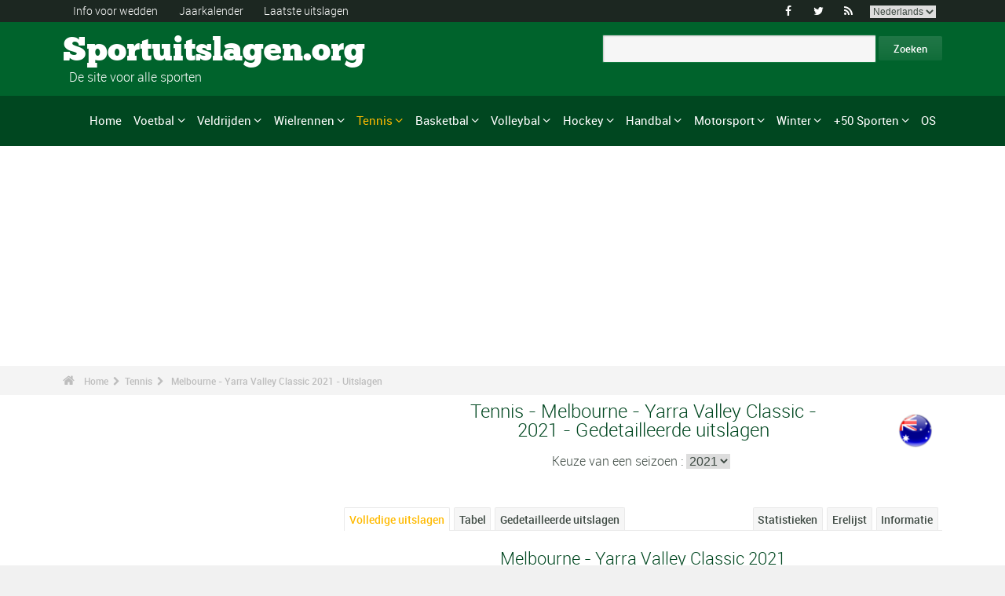

--- FILE ---
content_type: text/html; charset=UTF-8
request_url: https://www.sportuitslagen.org/tennis-wta-500-melbourne-yarra-valley-classic-2021-epr110980.html
body_size: 84900
content:
<!DOCTYPE html>
<!--[if lt IE 7]>      <html lang="nl" class="no-js lt-ie9 lt-ie8 lt-ie7"> <![endif]-->
<!--[if IE 7]>         <html lang="nl" class="no-js lt-ie9 lt-ie8"> <![endif]-->
<!--[if IE 8]>         <html lang="nl" class="no-js lt-ie9"> <![endif]-->
<!--[if gt IE 8]><!--> <html lang="nl" class="no-js"> <!--<![endif]-->
<head>
  <!-- Google tag (gtag.js) --> <script async src="https://www.googletagmanager.com/gtag/js?id=G-BGGK4FFJYY"></script> <script> window.dataLayer = window.dataLayer || []; function gtag(){dataLayer.push(arguments);} gtag('js', new Date()); gtag('config', 'G-BGGK4FFJYY'); </script>
  <meta charset="utf-8">
  <!--[if IE]><meta http-equiv="X-UA-Compatible" content="IE=edge,chrome=1"><![endif]-->
  <meta content="width=device-width, initial-scale=1, maximum-scale=1, user-scalable=no" name="viewport">
  <meta content="black" name="apple-mobile-web-app-status-bar-style">
  
  <!-- Page title + Description PHP -->
  <title>Tennis - WTA 500 - Melbourne - Yarra Valley Classic  2021 - Uitslagen</title>
<meta name="description" content="Tennis - WTA 500 - Melbourne - Yarra Valley Classic  2021 - Uitslagen">
<meta name="keywords" content="sport, voetbal, basket, basketbal, hand, handbal, wedden, sporten, pronostieken, sportmannen, sportvrouwen, rally, F1, motorsporten, atletiek, tennis, rugby, ski&euml;n, volley, statistieken, zeilen, judo, taekwondo, gymnastiek, bijstand wedden">
<script type="text/javascript" src="https://cache.consentframework.com/js/pa/21931/c/E69lx/stub"></script>
<script type="text/javascript" src="https://choices.consentframework.com/js/pa/21931/c/E69lx/cmp" async></script>
<script type="text/javascript" src="https://a.hit360.tech/tags/sportuitslagenorg.js" async></script>
  
  <!-- Favicons -->
  <link rel="apple-touch-icon" sizes="57x57" href="favicons/apple-touch-icon-57x57.png">
  <link rel="apple-touch-icon" sizes="114x114" href="favicons/apple-touch-icon-114x114.png">
  <link rel="apple-touch-icon" sizes="72x72" href="favicons/apple-touch-icon-72x72.png">
  <link rel="apple-touch-icon" sizes="144x144" href="favicons/apple-touch-icon-144x144.png">
  <link rel="apple-touch-icon" sizes="60x60" href="favicons/apple-touch-icon-60x60.png">
  <link rel="apple-touch-icon" sizes="120x120" href="favicons/apple-touch-icon-120x120.png">
  <link rel="apple-touch-icon" sizes="76x76" href="favicons/apple-touch-icon-76x76.png">
  <link rel="apple-touch-icon" sizes="152x152" href="favicons/apple-touch-icon-152x152.png">
  <link rel="icon" type="image/png" href="favicons/favicon-196x196.png" sizes="196x196">
  <link rel="icon" type="image/png" href="favicons/favicon-160x160.png" sizes="160x160">
  <link rel="icon" type="image/png" href="favicons/favicon-96x96.png" sizes="96x96">
  <link rel="icon" type="image/png" href="favicons/favicon-16x16.png" sizes="16x16">
  <link rel="icon" type="image/png" href="favicons/favicon-32x32.png" sizes="32x32">
  <meta name="msapplication-TileColor" content="#ffffff">
  <meta name="msapplication-TileImage" content="favicons/mstile-144x144.png">

  <!-- Style Sheets -->
  <link rel="stylesheet" type="text/css" href="css/normalize.min.css">
  <link rel="stylesheet" type="text/css" href="styles.css">

  <link rel="stylesheet" type="text/css" href="css/font-awesome.min.css">  
  <link rel="stylesheet" type="text/css" href="css/jquery.sidr.light.css">
  <link rel="stylesheet" type="text/css" href="js/media/mediaelementplayer.min.css" />
  <link rel="stylesheet" type="text/css" href="js/owl-carousel/owl.carousel.css"> 
  <link rel="stylesheet" type="text/css" href="js/fancybox/jquery.fancybox.css?v=2.1.4"/> 
  <link rel="stylesheet" type="text/css" href="css/mosaic.css" />
  <link rel="stylesheet" type="text/css" href="css/responsive.css">
  <link rel="stylesheet" type="text/css" href="css/rs-plugin.css">
  <link rel="stylesheet" type="text/css" href="js/rs-plugin/css/settings.css" />
  <link rel="stylesheet" type="text/css" href="css/tooltipster.css">
  <link rel="stylesheet" type="text/css" href="css/mega.css" />
  
  <link rel="stylesheet" type="text/css" href="css/skin1.css"> <!-- change to skin2.css for other skin -->
  <link rel="stylesheet" type="text/css" href="css/full.css"> <!-- change to boxed.css for boxed style -->


  <!-- Scripts -->
  <script src="js/vendor/modernizr-2.6.2-respond-1.1.0.min.js"></script>
  
  <script async src="https://pagead2.googlesyndication.com/pagead/js/adsbygoogle.js?client=ca-pub-3931335624887431" crossorigin="anonymous"></script>
  
</head>
<body>
<div class="outter-wrapper pre-header-area header-style-1">
<div class="wrapper clearfix">
<div class="pre-header-left left">
<ul>
<li><a href="wedden.html" title="Info voor wedden">Info voor wedden</a></li>
<li><a href="sportkalender-2025-p0-62025.html" title="Jaarkalender">Jaarkalender</a></li>
<li><a href="uitslagen.html" title="Laatste uitslagen">Laatste uitslagen</a></li>
</ul>
</div>
<div class="pre-header-right right">
<ul class="social-links boxy">
<li><a class="fa" title="Facebook" href="https://www.facebook.com/Sportuitslagen.org">&#xf09a;</a></li>
<li><a class="fa" title="Twitter" href="https://twitter.com/#!/sport_uitslagen">&#xf099;</a></li>
<li><a class="fa" title="RSS" href="xml_rss.php">&#xf09e;</a></li>
<li>
<select onchange="window.location.href=this.options[this.selectedIndex].value">
<option value="https://www.the-sports.org/tennis-2021-wta-500-melbourne-yarra-valley-classic-epr110980.html">English</option>
<option value="https://www.los-deportes.info/tenis-wta-500-melbourne-yarra-valley-classic-2021-epr110980.html">Espa&ntilde;ol</option>
<option value="https://www.les-sports.info/tennis-wta-500-melbourne-yarra-valley-classic-2021-epr110980.html">Fran&ccedil;ais</option>
<option value="https://www.gli-sport.info/tennis-wta-500-melbourne-yarra-valley-classic-2021-epr110980.html">Italiano</option>
<option value="https://www.sportuitslagen.org/tennis-wta-500-melbourne-yarra-valley-classic-2021-epr110980.html" selected="selected">Nederlands</option>
</select>
</li>
</ul>
</div>
</div>
</div>
<!-- Header Area -->
<div class="outter-wrapper header-area header-style-1">
<div class="wrapper clearfix logo-container">
<header>
<div class="clearfix">
<div class="main-header-left left adjust-left">
<p><a class="logo text" href="/">
Sportuitslagen.org
</a></p>
<p id="sous_titre">&nbsp;&nbsp;De site voor alle sporten</p></div>
<div class="main-header-right right adjust-right">
<!-- SiteSearch Google -->

  <form action="https://www.sportuitslagen.org/zoekresultaten.html" id="cse-search-box">
    <div>
      <input type="hidden" name="cx" value="partner-pub-0107075970815407:7465466867" />
      
      <input type="hidden" name="cof" value="FORID:10" />
      <input type="hidden" name="ie" value="UTF-8" />
      <input type="text" name="q" size="52" />
      <input type="submit" name="sa" value="Zoeken" />
    </div>
  </form>
  
<!-- SiteSearch Google -->
</div>
</div>
</header>
</div>
</div>
<div class="outter-wrapper nav-container post-header-area header-style-1">
<div id="mobile-header" class="">
<a id="responsive-menu-button" href="#sidr-main">
<em class="fa fa-bars"></em> Menu
</a>
</div>
<div id="navigation" class="clearfix wrapper">
<ul class="menuHideBtn">
<li><a id="closebtn" class="fa" href="#">&#xf00d;</a></li>
</ul>
<nav class="nav megamenu_container">
<ul id="nav" class="right megamenu">
<li class="nav-parent"><a href="/">Home</a></li>
<li><a title="Voetbal - Home" href="voetbal-s1.html" class="megamenu_drop">Voetbal</a>
<div class="dropdown_fullwidth"><!-- Begin Item Container -->
<div class="clearfix">
<div class="col-1-4">
<h3 class="mega-title">Belgi&euml;/Nederland</h3>
<ul class="list-2 widget-list">
<li><a href="voetbal-belgische-eerste-klasse-2023-2024-epr129518.html">Belgische Eerste Klasse</a></li>
<li><a href="voetbal-belgische-tweede-klasse-2023-2024-epr128086.html">Belgische Tweede Klasse</a></li>
<li><a href="voetbal-nederlandse-eredivisie-2023-2024-epr130194.html">Nederlandse Eredivisie</a></li>
<li><a href="voetbal-nederlandse-eredivisie-2023-2024-epr130194.html">Nederlandse Eredivisie</a></li>
<li><a href="voetbal-belgische-beker-2023-2024-epr132101.html">Belgische Beker</a></li>
<li><a href="voetbal-knvb-beker-2023-2024-epr132104.html">KNVB Beker</a></li>
</ul>
</div>
<div class="col-1-4">
<h3 class="mega-title">Europa</h3>
<ul class="list-2 widget-list">
<li><a href="voetbal-engelse-premier-league-2023-2024-epr129436.html">Engelse Premier League</a></li>
<li><a href="voetbal-duitse-bundesliga-2023-2024-epr131496.html">Duitse Bundesliga</a></li>
<li><a href="voetbal-franse-division-1-2023-2024-epr131370.html">Franse Division 1</a></li>
<li><a href="voetbal-spaanse-primera-division-la-liga-2023-2024-epr131495.html">Spaanse Primera Division</a></li>
<li><a href="voetbal-italiaanse-serie-a-2023-2024-epr131449.html">Italiaanse Serie A</a></li>
<li><a href="voetbal-portugese-superliga-2023-2024-epr131460.html">Portugese Superliga</a></li>
</ul>
</div>
<div class="col-1-4">
<h3 class="mega-title">Internationaal</h3>
<ul class="list-2 widget-list">
<li><a href="voetbal-wereldbeker-heren-2022-epr100095.html">Wereldbeker Heren</a></li>
<li><a href="voetbal-uefa-european-football-championship-2024-epr131210.html">UEFA European Football Championship</a></li>
<li><a href="voetbal-uefa-champions-league-2023-2024-epr131400.html">UEFA Champions League</a></li>
<li><a href="voetbal-uefa-europa-league-2023-2024-epr131424.html">UEFA Europa League</a></li>
<li><a href="voetbal-fifa-men-s-world-ranking-s1-c281-l0.html">Clasificaci&oacute;n Mundial FIFA Hombres</a></li>
</ul>
</div>
<div class="col-1-4 last">
<h3 class="mega-title">Algemeen Links</h3>
<ul class="list-2 widget-list">
<li><a href="voetbal-bijstand-wedden-s1-c1-b0.html">Bijstand sportweddenschappen</a></li>
<li><a href="voetbal-statistieken-s1-c2.html">Statistieken</a></li>
<li><a href="voetbal-s1-prijs-lijst-van-de-grote-wedstrijden.html">Erelijst</a></li>
<li><a href="voetbal-kalender-2024-s1-c0-b0-u329.html">Kalender 2024</a></li>
<li><a href="voetbal-kalender-2023-2024-s1-c0-b0-u328.html">Kalender 2023/2024</a></li>
</ul>
</div>
</div>
</div>
</li>
<li class="nav-parent"><a title="Veldrijden - Home" href="veldrijden-s17.html" class="megamenu_drop">Veldrijden</a>
<div class="dropdown_fullwidth"><!-- Begin Item Container -->
<div class="clearfix">
<div class="col-1-4">
<h3 class="mega-title">WK / Wereldbeker</h3>
<ul class="list-2 widget-list">
<li><a href="veldrijden-wereldkampioenschappen--uitslagen-2023-2024-heren-epm129795.html">Wereldkampioenschappen </a></li>
<li><a href="veldrijden-wereldbeker-heren-elite-kalender-2023-2024-s17-c0-b0-g20-u328.html">Wereldbeker Heren-Elite</a></li>
<li><a href="veldrijden-wereldbeker-dames-kalender-2023-2024-s17-c0-b0-g19-u328.html">Wereldbeker Dames</a></li>
<li><a href="veldrijden-wereldbeker-heren-u23-kalender-2023-2024-s17-c0-b0-g165-u328.html">Wereldbeker - Heren U23</a></li>
<li><a href="veldrijden-wereldbeker-heren-junioren-kalender-2023-2024-s17-c0-b0-g169-u328.html">Wereldbeker - Heren Junioren</a></li>
</ul>
</div>
<div class="col-1-4">
<h3 class="mega-title">Andere kalenders</h3>
<ul class="list-2 widget-list">
<li><a href="veldrijden-superprestige-heren-kalender-2023-2024-s17-c0-b0-g34-u328.html">Superprestige Heren</a></li>
<li><a href="veldrijden-trofee-bpost-bank-heren-kalender-2023-2024-s17-c0-b0-g268-u328.html">Trofee BPost Bank Heren</a></li>
<li><a href="veldrijden-superprestige-dames-kalender-2023-2024-s17-c0-b0-g231-u328.html">Superprestige Dames</a></li>
<li><a href="veldrijden-trofee-bpost-bank-dames-kalender-2023-2024-s17-c0-b0-g269-u328.html">Trofee BPost Bank Dames</a></li>
</ul>
</div>
<div class="col-1-4">
<h3 class="mega-title">Algemeen Links</h3>
<ul class="list-2 widget-list">
<li><a href="veldrijden-bijstand-wedden-s17-c1-b0.html">Bijstand sportweddenschappen</a></li>
<li><a href="veldrijden-statistieken-s17-c2.html">Statistieken</a></li>
<li><a href="veldrijden-s17-prijs-lijst-van-de-grote-wedstrijden.html">Erelijst</a></li>
<li><a href="veldrijden-kalender-2023-2024-s17-c0-b0-u328.html">Kalender 2023/2024</a></li>
<li><a href="wielrennen-uci-road-rankings-s2-c457-l0.html">UCI Road Rankings</a></li>
</ul>
</div>
<div class="col-1-4 last">
<h3 class="mega-title">Andere wielersport</h3>
<ul class="list-2 widget-list">
<li><a href="wielrennen-s2.html">Wielrennen</a></li>
<li><a href="baanwielrennen-s24.html">Baanwielrennen</a></li>
<li><a href="mountain-bike-s25.html">VTT</a></li>
<li><a href="bmx-s29.html">BMX</a></li>
</ul>
</div>
</div>
</div>
</li>
<li class="nav-parent"><a title="Wielrennen - Home" href="wielrennen-s2.html" class="megamenu_drop">Wielrennen</a>
<div class="dropdown_fullwidth"><!-- Begin Item Container -->
<div class="clearfix">
<div class="col-1-4">
<h3 class="mega-title">Grote Rondes</h3>
<ul class="list-2 widget-list">
<li><a href="wielrennen-tour-uitslagen-2023-epr123956.html">Tour</a></li>
<li><a href="wielrennen-giro-uitslagen-2024-heren-epm132490.html">Giro</a></li>
<li><a href="wielrennen-vuelta-2024-epr132491.html">Vuelta</a></li>
<li class="livide"></li>
<li><a href="wielrennen-tour-presentatie-medaillewinnaars-sup94.html">Palmares Tour</a></li>
</ul>
</div>
<div class="col-1-4">
<h3 class="mega-title">WK / WT</h3>
<ul class="list-2 widget-list">
<li><a href="wielrennen-wereldkampioenschappen-uitslagen-2023-heren-epm110909.html">Wereldkampioenschappen</a></li>
<li><a href="wielrennen-world-tour-eendagswedstrijden-kalender-2024-s2-c0-b0-g22-u329.html">WT E&eacute;ndagswedstrijden</a></li>
<li><a href="wielrennen-world-tour-etappewedstrijden-kalender-2024-s2-c0-b0-g28-u329.html">WT Etappewedstrijden</a></li>
<li><a href="wielrennen-continental-tour-europa-eendagswedstrijden-kalender-2024-s2-c0-b0-g23-u329.html">Europa Tour E&eacute;ndagswedstrijden</a></li>
<li><a href="wielrennen-continental-tour-europa-etappewedstrijden-kalender-2024-s2-c0-b0-g194-u329.html">Europa Tour Etappewedstrijden</a></li>
</ul>
</div>
<div class="col-1-4">
<h3 class="mega-title">Algemeen Links</h3>
<ul class="list-2 widget-list">
<li><a href="wielrennen-bijstand-wedden-s2-c1-b0.html">Bijstand sportweddenschappen</a></li>
<li><a href="wielrennen-statistieken-s2-c2.html">Statistieken</a></li>
<li><a href="wielrennen-s2-prijs-lijst-van-de-grote-wedstrijden.html">Erelijst</a></li>
<li><a href="wielrennen-kalender-2024-s2-c0-b0-u329.html">Kalender 2024</a></li>
<li><a href="wielrennen-uci-road-rankings-s2-c457-l0.html">UCI Road Rankings</a></li>
</ul>
</div>
<div class="col-1-4 last">
<h3 class="mega-title">Andere wielersport</h3>
<ul class="list-2 widget-list">
<li><a href="veldrijden-s17.html">Veldrijden</a></li>
<li><a href="baanwielrennen-s24.html">Baanwielrennen</a></li>
<li><a href="mountain-bike-s25.html">VTT</a></li>
<li><a href="bmx-s29.html">BMX</a></li>
</ul>
</div>
</div>
</div>
</li>
<li class="nav-parent"><a title="Tennis - Home" href="tennis-s4.html" style="color: #ffba00;" class="megamenu_drop">Tennis</a>
<div class="dropdown_fullwidth"><!-- Begin Item Container -->
<div class="clearfix">
<div class="col-1-4">
<h3 class="mega-title">ATP / WTA</h3>
<ul class="list-2 widget-list">
<li><a href="tennis-atp-tour-kalender-2024-s4-c0-b0-g4-u329.html">ATP-kalender</a></li>
<li><a href="tennis-atp-rankings-s4-c15-l0.html">ATP Rankings</a></li>
<li><a href="tennis-wta-tour-kalender-2024-s4-c0-b0-g5-u329.html">WTA-kalender</a></li>
<li><a href="tennis-wta-rankings-singles-s4-c212-l0.html">WTA Rankings</a></li>
</ul>
</div>
<div class="col-1-4">
<h3 class="mega-title">Grand Slam Heren</h3>
<ul class="list-2 widget-list">
<li><a href="tennis-grand-slam-heren-australian-open-2024-uitslagen-eprd132722.html">Australian Open</a></li>
<li><a href="tennis-grand-slam-heren-roland-garros-2023-uitslagen-eprd123949.html">Roland Garros</a></li>
<li><a href="tennis-grand-slam-heren-wimbledon-2023-uitslagen-eprd123950.html">Wimbledon</a></li>
<li><a href="tennis-grand-slam-heren-us-open-2023-uitslagen-eprd123955.html">US Open</a></li>
</ul>
</div>
<div class="col-1-4">
<h3 class="mega-title">Andere</h3>
<ul class="list-2 widget-list">
<li><a href="tennis-davis-cup-kalender-2024-s4-c0-b0-g70-u329.html">Davis Cup</a></li>
<li><a href="tennis-fed-cup-kalender-2024-s4-c0-b0-g71-u329.html">Fed Cup</a></li>
<li><a href="tennis-atp-1000-atp-world-tour-finals-2023-uitslagen-eprd129211.html">ATP World Tour Finals</a></li>
<li><a href="tennis-international-series-1-rotterdam-500-2024-uitslagen-eprd133436.html">Rotterdam - 500</a></li>
</ul>
</div>
<div class="col-1-4 last">
<h3 class="mega-title">Algemeen Links</h3>
<ul class="list-2 widget-list">
<li><a href="tennis-bijstand-wedden-s4-c1-b0.html">Bijstand sportweddenschappen</a></li>
<li><a href="tennis-statistieken-s4-c2.html">Statistieken</a></li>
<li><a href="tennis-s4-prijs-lijst-van-de-grote-wedstrijden.html">Erelijst</a></li>
<li><a href="tennis-kalender-2024-s4-c0-b0-u329.html">Kalender 2024</a></li>
</ul>
</div>
</div>
</div>
</li>
<li class="nav-parent"><a title="Basketbal - Home" href="basketbal-s6.html" class="megamenu_drop">Basketbal</a>
<div class="dropdown_fullwidth"><!-- Begin Item Container -->
<div class="clearfix">
<div class="col-1-4">
<h3 class="mega-title">Belgi&euml;/Nederland</h3>
<ul class="list-2 widget-list">
<li><a href="basketbal-belgie-euromillions-basketball-league-2021-2022-epr116020.html">Belgi&euml; - EuroMillions Basketball League</a></li>
<li><a href="basketbal-nederland-feb-eredivisie-2022-2023-epr125635.html">Nederland - FEB Eredivisie</a></li>
<li class="livide"></li>
<li><a href="basketbal-belgie-beker-2023-2024-epr132249.html">Belgi&euml; Beker</a></li>
</ul>
</div>
<div class="col-1-4">
<h3 class="mega-title">Europese Bekers</h3>
<ul class="list-2 widget-list">
<li><a href="basketbal-euroleague-heren-2023-2024-epr125248.html">Euroleague Heren</a></li>
<li><a href="basketbal-euroleague-dames-2023-2024-epr132122.html">Euroleague Dames</a></li>
<li><a href="basketbal-basketball-champions-league-2023-2024-epr132125.html">Basketball Champions League</a></li>
<li><a href="basketbal-eurocup-heren-2023-2024-epr132135.html">Eurocup Heren</a></li>
<li><a href="basketbal-eurocup-dames-2023-2024-epr132139.html">Eurocup Dames</a></li>
</ul>
</div>
<div class="col-1-4">
<h3 class="mega-title">Internationaal</h3>
<ul class="list-2 widget-list">
<li><a href="basketbal-wereldkampioenschap-heren-2023-epr102619.html">Wereldkampioenschap Heren</a></li>
<li><a href="basketbal-wereldkampioenschap-dames-2022-epr113758.html">Wereldkampioenschap Dames</a></li>
<li><a href="basketbal-eurobasket-heren-2022-epr113561.html">EuroBasket Heren</a></li>
<li><a href="basketbal-eurobasket-dames-2023-epr129369.html">EuroBasket Dames</a></li>
</ul>
</div>
<div class="col-1-4 last">
<h3 class="mega-title">Algemeen Links</h3>
<ul class="list-2 widget-list">
<li><a href="basketbal-bijstand-wedden-s6-c1-b0.html">Bijstand sportweddenschappen</a></li>
<li><a href="basketbal-statistieken-s6-c2.html">Statistieken</a></li>
<li><a href="basketbal-s6-prijs-lijst-van-de-grote-wedstrijden.html">Erelijst</a></li>
<li><a href="basketbal-kalender-2024-s6-c0-b0-u329.html">Kalender 2024</a></li>
<li><a href="basketbal-kalender-2023-2024-s6-c0-b0-u328.html">Kalender 2023/2024</a></li>
</ul>
</div>
</div>
</div>
</li>
<li class="nav-parent"><a title="Volleybal - Home" href="volleybal-s3.html" class="megamenu_drop">Volleybal</a>
<div class="dropdown_fullwidth"><!-- Begin Item Container -->
<div class="clearfix">
<div class="col-1-4">
<h3 class="mega-title">Belgi&euml;/Nederland</h3>
<ul class="list-2 widget-list">
<li><a href="volleybal-belgie-volleybal-liga-heren-a-2023-2024-epr126189.html">Belgi&euml; Volleybal Liga Heren</a></li>
<li><a href="handbal-belgie-ere-divisie-dames-2022-2023-epr124291.html">Belgi&euml; Ere Divisie Dames</a></li>
<li class="livide"></li>
<li><a href="volleybal-nederland-a-league-heren-2023-2024-epr126205.html">Nederland - A-League Heren</a></li>
</ul>
</div>
<div class="col-1-4">
<h3 class="mega-title">Europese Bekers</h3>
<ul class="list-2 widget-list">
<li><a href="volleybal-champions-league-heren-2023-2024-epr132180.html">Champions League Heren</a></li>
<li><a href="volleybal-champions-league-dames-2023-2024-epr132187.html">Champions League Dames</a></li>
<li><a href="volleybal-cev-cup-heren-2023-2024-epr132194.html">Cev Cup Heren</a></li>
<li><a href="volleybal-cev-cup-dames-2023-2024-epr132196.html">CEV Cup Dames</a></li>
</ul>
</div>
<div class="col-1-4">
<h3 class="mega-title">Internationaal</h3>
<ul class="list-2 widget-list">
<li><a href="volleybal-wereldkampioenschap-heren-2022-epr93144.html">Wereldkampioenschap Heren</a></li>
<li><a href="volleybal-wereldkampioenschap-dames-2022-epr115492.html">Wereldkampioenschap Dames</a></li>
<li><a href="volleybal-nations-league-heren-2023-epr131100.html">Nations League Heren</a></li>
<li><a href="volleybal-nations-league-dames-2023-epr131093.html">Nations League Dames</a></li>
</ul>
</div>
<div class="col-1-4 last">
<h3 class="mega-title">Algemeen Links</h3>
<ul class="list-2 widget-list">
<li><a href="volleybal-bijstand-wedden-s3-c1-b0.html">Bijstand sportweddenschappen</a></li>
<li><a href="volleybal-statistieken-s3-c2.html">Statistieken</a></li>
<li><a href="volleybal-s3-prijs-lijst-van-de-grote-wedstrijden.html">Erelijst</a></li>
<li><a href="volleybal-kalender-2024-s3-c0-b0-u329.html">Kalender 2024</a></li>
<li><a href="volleybal-kalender-2023-2024-s3-c0-b0-u328.html">Kalender 2023/2024</a></li>
</ul>
</div>
</div>
</div>
</li>
<li class="nav-parent"><a title="Hockey - Home" href="hockey-s33.html" class="megamenu_drop">Hockey</a>
<div class="dropdown_fullwidth"><!-- Begin Item Container -->
<div class="clearfix">
<div class="col-1-4">
<h3 class="mega-title">Belgi&euml;/Nederland</h3>
<ul class="list-2 widget-list">
<li><a href="hockey-belgisch-kampioenschap-heren-2022-2023-epr118762.html">Belgisch Kampioenschap Heren</a></li>
<li><a href="hockey-belgisch-kampioenschap-dames-2022-2023-epr118771.html">Belgisch Kampioenschap Dames</a></li>
<li class="livide"></li>
<li><a href="hockey-nederlands-kampioenschap-heren-2022-2023-epr118741.html">Nederlands Kampioenschap Heren</a></li>
<li><a href="hockey-nederlands-kampioenschap-dames-2022-2023-epr118744.html">Nederlands Kampioenschap Dames</a></li>
</ul>
</div>
<div class="col-1-4">
<h3 class="mega-title">Europese Bekers</h3>
<ul class="list-2 widget-list">
<li><a href="hockey-euro-hockey-league-heren-2022-2023-epr69382.html">Euro Hockey League Heren</a></li>
<li><a href="hockey-eurohockey-club-champions-cup-dames-2019-epr91612.html">EuroHockey Club Champions Cup Dames</a></li>
</ul>
</div>
<div class="col-1-4">
<h3 class="mega-title">Internationaal</h3>
<ul class="list-2 widget-list">
<li><a href="hockey-olympische-spelen-heren-2024-epr133300.html">Olympische Spelen Heren</a></li>
<li><a href="hockey-olympische-spelen-dames-2024-epr133304.html">Olympische Spelen Dames</a></li>
<li><a href="hockey-wereldbeker-hockey-heren-2023-epr113662.html">Wereldbeker Hockey Heren</a></li>
<li><a href="hockey-wereldbeker-hockey-dames-2022-epr113663.html">Wereldbeker Hockey Dames</a></li>
</ul>
</div>
<div class="col-1-4 last">
<h3 class="mega-title">Algemeen Links</h3>
<ul class="list-2 widget-list">
<li><a href="hockey-bijstand-wedden-s33-c1-b0.html">Bijstand sportweddenschappen</a></li>
<li><a href="hockey-statistieken-s33-c2.html">Statistieken</a></li>
<li><a href="hockey-s33-prijs-lijst-van-de-grote-wedstrijden.html">Erelijst</a></li>
<li><a href="hockey-kalender-2024-s33-c0-b0-u329.html">Kalender 2024</a></li>
<li><a href="hockey-kalender-2023-2024-s33-c0-b0-u328.html">Kalender 2023/2024</a></li>
</ul>
</div>
</div>
</div>
</li>
<li class="nav-parent"><a title="Handbal - Home" href="handbal-s8.html" class="megamenu_drop">Handbal</a>
<div class="dropdown_fullwidth"><!-- Begin Item Container -->
<div class="clearfix">
<div class="col-1-4">
<h3 class="mega-title">Belgi&euml;/Nederland</h3>
<ul class="list-2 widget-list">
<li><a href="handbal-bene-league-2022-2023-epr124315.html">BENE-League</a></li>
<li><a href="handbal-belgie-1ste-nationale-heren-2023-2024-epr131726.html">Belgie 1ste Nationale Heren</a></li>
<li><a href="handbal-belgie-ere-divisie-dames-2022-2023-epr124291.html">Belgie Ere Divisie Dames</a></li>
<li><a href="handbal-nederlandse-eredivisie-heren-2023-2024-epr131844.html">Nederlandse Heren</a></li>
<li><a href="handbal-nederlandse-eredivisie-dames-2023-2024-epr131846.html">Nederlandse Dames</a></li>
</ul>
</div>
<div class="col-1-4">
<h3 class="mega-title">Europese Bekers</h3>
<ul class="list-2 widget-list">
<li><a href="handbal-champions-league-heren-2023-2024-epr131695.html">Champions League Heren</a></li>
<li><a href="handbal-champions-league-dames-2023-2024-epr131699.html">Champions League Dames</a></li>
<li><a href="handbal-ehf-cup-heren-2023-2024-epr131703.html">EHF Cup Heren</a></li>
<li><a href="handbal-ehf-cup-dames-2023-2024-epr131712.html">EHF Cup Dames</a></li>
<li><a href="handbal-challenge-cup-heren-2023-2024-epr131718.html">Challenge Cup Heren</a></li>
</ul>
</div>
<div class="col-1-4">
<h3 class="mega-title">Internationaal</h3>
<ul class="list-2 widget-list">
<li><a href="handbal-wereldkampioenschap-heren-2023-epr114185.html">Wereldkampioenschap Heren</a></li>
<li><a href="handbal-wereldkampioenschap-dames-2023-epr129695.html">Wereldkampioenschap Dames</a></li>
<li><a href="handbal-europees-kampioenschap-heren-2024-epr130056.html">Europees Kampioenschap Heren</a></li>
<li><a href="handbal-europees-kampioenschap-dames-2024-epr115493.html">Europees Kampioenschap Dames</a></li>
</ul>
</div>
<div class="col-1-4 last">
<h3 class="mega-title">Algemeen Links</h3>
<ul class="list-2 widget-list">
<li><a href="handbal-bijstand-wedden-s8-c1-b0.html">Bijstand sportweddenschappen</a></li>
<li><a href="handbal-statistieken-s8-c2.html">Statistieken</a></li>
<li><a href="handbal-s8-prijs-lijst-van-de-grote-wedstrijden.html">Erelijst</a></li>
<li><a href="handbal-kalender-2024-s8-c0-b0-u329.html">Kalender 2024</a></li>
<li><a href="handbal-kalender-2023-2024-s8-c0-b0-u328.html">Kalender 2023/2024</a></li>
</ul>
</div>
</div>
</div>
</li>
<li class="nav-parent"><a title="Motorsport - Home" href="motorsport-s13.html" class="megamenu_drop">Motorsport</a>
<div class="dropdown_fullwidth"><!-- Begin Item Container -->
<div class="clearfix">
<div class="col-1-4">
<h3 class="mega-title">Formule 1</h3>
<ul class="list-2 widget-list">
<li><a href="formule-un-g36.html">Home F1</a></li>
<li><a href="formule-1-kalender-2024-s13-c0-b0-g36-u329.html">Kalender 2024</a></li>
<li><a href="motorsport-klassement--coureurs-s13-c1851-l0.html">Klassement -  Coureurs</a></li>
<li><a href="motorsport-klassement-constructeurs-s13-c1180-l0.html">Klassement - Constructeurs</a></li>
<li><a href="formule-1-wereldkampioenschap-presentatie-medaillewinnaars-sup402.html">Erelijst</a></li>
</ul>
</div>
<div class="col-1-4">
<h3 class="mega-title">Rally</h3>
<ul class="list-2 widget-list">
<li><a href="rally-g39.html">Home Rally</a></li>
<li><a href="rally-kalender-2024-s13-c0-b0-g39-u329.html">Kalender 2024</a></li>
<li><a href="motorsport-rijderskampioenschap-s13-c1794-l0.html">Rijderskampioenschap</a></li>
<li><a href="motorsport-constructeurskampioenschap-s13-c1182-l0.html">Constructeurskampioenschap</a></li>
<li><a href="rally-wereldkampioenschap-presentatie-medaillewinnaars-sup406.html">Erelijst</a></li>
</ul>
</div>
<div class="col-1-4">
<h3 class="mega-title">Motorsport</h3>
<ul class="list-2 widget-list">
<li><a href="motorrennen-g37.html">Home Motorrennen</a></li>
<li class="sousel"><a href="motorrennen-kalender-2024-s13-c0-b0-g37-u329.html">Motorrennen Kalender 2024</a></li>
<li class="sousel"><a href="motorrennen-moto-gp-2024-epr133543.html">Moto GP</a></li>
<li><a href="motorcross-g86.html">Home Motorcross</a></li>
<li class="sousel"><a href="motorcross-kalender-2024-s13-c0-b0-g86-u329.html">Motorcross Kalender 2024</a></li>
</ul>
</div>
<div class="col-1-4 last">
<h3 class="mega-title">Andere</h3>
<ul class="list-2 widget-list">
<li><a href="rally-raid-g284.html">Rally Raid</a></li>
<li><a href="endurance-g426.html">Endurance</a></li>
<li><a href="wtcc-g174.html">WTCC</a></li>
<li><a href="superbike-g176.html">Superbike</a></li>
</ul>
</div>
</div>
</div>
</li>
<li class="nav-parent"><a title="Winter - Home" href="wintersport.html" class="megamenu_drop">Winter</a>
<div class="dropdown_fullwidth"><!-- Begin Item Container -->
<div class="clearfix">
<div class="col-1-4">
<h3 class="mega-title">Snelschaatsen/Short Track</h3>
<ul class="list-2 widget-list">
<li><a href="snelschaatsen-g115.html">Snelschaatsen - Home</a></li>
<li class="sousel"><a href="snelschaatsen-kalender-2023-2024-s12-c0-b0-g115-u328.html">Kalender 2023/2024</a></li>
<li class="livide"></li>
<li><a href="short-track-g118.html">Short Track - Home</a></li>
<li class="sousel"><a href="short-track-kalender-2023-2024-s12-c0-b0-g118-u328.html">Kalender 2023/2024</a></li>
</ul>
</div>
<div class="col-1-4">
<h3 class="mega-title">Ijshockey</h3>
<ul class="list-2 widget-list">
<li><a href="ijshockey-s9.html">Ijshockey - Home</a></li>
<li><a href="ijshockey-kalender-2023-2024-s9-c0-b0-u328.html">Kalender 2023/2024</a></li>
<li><a href="ijshockey-national-hockey-league-regulier-seizoen-2023-2024-uitslagen-eprd131368.html">NHL</a></li>
<li><a href="ijshockey-champions-hockey-league-2023-2024-epr131349.html">Champions League</a></li>
<li><a href="ijshockey-bene-league--2023-2024-epr131340.html">BeNe-league </a></li>
</ul>
</div>
<div class="col-1-4">
<h3 class="mega-title">Winter</h3>
<ul class="list-2 widget-list">
<li><a href="alpine-skien-g42.html">Alpijnse Ski</a></li>
<li class="sousel"><a href="alpijnse-ski-kalender-2023-2024-s12-c0-b0-g42-u328.html">Alpijnse Ski 2023/2024</a></li>
<li><a href="skispringen-g77.html">Skispringen</a></li>
<li><a href="langlaufen-g109.html">Langlaufen</a></li>
<li><a href="freestyle-skien-g102.html">Freestyle Ski&euml;n</a></li>
</ul>
</div>
<div class="col-1-4 last">
<h3 class="mega-title">Andere</h3>
<ul class="list-2 widget-list">
<li><a href="biathlon-g43.html">Biathlon</a></li>
<li><a href="noordse-combinatie-g110.html">Noordse Combinatie</a></li>
<li><a href="snowboard-g117.html">Snowboarden</a></li>
<li><a href="kunstschaatsen-g116.html">Kunstrijden</a></li>
</ul>
</div>
</div>
</div>
</li>
<li class="nav-parent"><a title="+50 Sporten - Home" href="andere-sporten.html" class="megamenu_drop">+50 Sporten</a>
<div class="dropdown_fullwidth"><!-- Begin Item Container -->
<div class="clearfix">
<div class="col-1-4">
<h3 class="mega-title">+50 Sporten - Home</h3>
<ul class="list-2 widget-list">
<li><a href="andere-sporten.html">+50 Sporten - Home</a></li>
</ul>
<h3 class="mega-title">Multi-sport competitie</h3>
<ul class="list-2 widget-list">
<li><a href="olympische-spelen-s16.html">Home Olympische Spelen</a></li>
<li><a href="olympische-zomerspelen-og-list-s16-c0-b0-j0.html">Olympische zomerspelen</a></li>
<li><a href="olympische-winterspelen-og-list-s16-c0-b0-j1.html">Olympische winterspelen</a></li>
<li><a href="europese-spelen-ms1.html">Europese Spelen</a></li>
<li><a href="world-games-ms4.html">World Games</a></li>
</ul>
</div>
<div class="col-1-4">
<h3 class="mega-title">Watersport</h3>
<ul class="list-2 widget-list">
<li><a href="zwemmen-g81.html">Zwemmen</a></li>
<li><a href="diving-g82.html">Schoonspringen</a></li>
<li><a href="surfen-g126.html">Surfen</a></li>
<li><a href="zeilen-g85.html">Zeilen</a></li>
<li><a href="roeien-g83.html">Roeien</a></li>
<li><a href="waterpolo-s32.html">Waterpolo</a></li>
</ul>
</div>
<div class="col-1-4">
<h3 class="mega-title">Ploegsporten</h3>
<ul class="list-2 widget-list">
<li><a href="honkbal-s15.html">Baseball</a></li>
<li><a href="nfl-s14.html">American Football</a></li>
<li><a href="futsal-s38.html">Futsal</a></li>
<li><a href="rugby-s11.html">Rugby</a></li>
<li><a href="Korfbal">Korfbal</a></li>
<li><a href="zaalhockey-s18.html">Zaalhockey</a></li>
</ul>
</div>
<div class="col-1-4 last">
<h3 class="mega-title">Andere individuele sporten</h3>
<ul class="list-2 widget-list">
<li><a href="atletiek-s5.html">Atletiek</a></li>
<li><a href="golf-s7.html">Golf</a></li>
<li><a href="badminton-s30.html">Badminton</a></li>
<li><a href="tafeltennis-s31.html">Tafeltennis</a></li>
<li><a href="judo-g89.html">Judo</a></li>
<li><a href="schermen-g122.html">Schermen</a></li>
<li><a href="darts-s37.html">Darts</a></li>
<li><a href="gymnastiek-g94.html">Gymnastiek</a></li>
</ul>
</div>
</div>
</div>
</li>
<li class="nav-parent"><a title="OS 2024 - Home" href="2024-parijs-olympische-zomerspelen-s16-c0-b0-j0-u329.html">OS</a></li>
</ul>
</nav>
</div>
</div>
<div class="advert outter-wrapper centered">
<div id="hit-hd-top" style="min-height:250px;"></div>
</div>
<div class="outter-wrapper breadcrumb-wrapper">
<div class="wrapper">
<a href="/" class="accueil">&nbsp;</a><a href="/">Home</a><a href="tennis-s4.html">Tennis</a>
<a href="tennis-wta-500-melbourne-yarra-valley-classic-2021-epr110980.html">Melbourne - Yarra Valley Classic 2021 - Uitslagen</a>
</div>
</div>
<!-- Debut outter-wrapper body-wrapper  -->
<div class="outter-wrapper body-wrapper">
<!-- Debut wrapper clearfix  -->
<div class="wrapper clearfix">
<!-- Debut 1ere Colonne  -->
<nav class="col-1-4-plus">
<div class="widget">
<div id="hit-sid-top" style="min-height:250px;"></div>
<div class="menu_sec_div"><ul class="menu_sec">
<li><a href="tennis-s4.html">Tennis - Home</a></li>
<li class="separe"><input type="radio" name="tab2" id="tab1g" class="tabs" checked="checked" />
<label for="tab1g" class="open" accesskey="10"><img src="images/trans.gif" alt="" />WTA Tour - 2021</label>
<ul id="sousmenu4">
<li>WTA 1000</li>
<li class="sousepr"><a href="tennis-wta-1000-st-petersburg-2021-epr111587.html">13/03 - St. Petersburg</a></li>
<li class="sousepr"><a href="tennis-wta-1000-miami-2021-epr111588.html">22/03 - Miami</a></li>
<li class="sousepr"><a href="tennis-wta-1000-charleston-2021-epr111589.html">03/04 - Charleston</a></li>
<li class="sousepr"><a href="tennis-wta-1000-madrid-2021-epr111594.html">26/04 - Madrid</a></li>
<li class="sousepr"><a href="tennis-wta-1000-rome-2021-epr111595.html">08/05 - Rome</a></li>
<li class="sousepr"><a href="tennis-wta-1000-berlijn-2021-epr111602.html">12/06 - Berlijn</a></li>
<li class="sousepr"><a href="tennis-wta-1000-montreal-2021-epr114235.html">07/08 - Montreal/Toronto</a></li>
<li class="sousepr"><a href="tennis-wta-1000-ostrava-2021-epr116551.html">20/09 - Ostrava</a></li>
<li class="sousepr"><a href="tennis-wta-1000-chicago-fall-tennis-classic-2021-epr116757.html">25/09 - Chicago Fall Tennis Classic</a></li>
<li class="sousepr"><a href="tennis-wta-1000-indian-wells-2021-epr116875.html">04/10 - Indian Wells</a></li>
<li>WTA 500</li>
<li class="sousepr"><a href="tennis-wta-500-abu-dhabi-2021-epr110399.html">04/01 - Abu Dhabi</a></li>
<li class="sousepr"><a href="tennis-wta-500-melbourne-gippsland-trophy-2021-epr109032.html">01/02 - Melbourne - Gippsland Trophy</a></li>
<li class="sousepr"><a href="tennis-wta-500-melbourne-yarra-valley-classic-2021-epr110980.html" class="selmenu">01/02 - Melbourne - Yarra Valley Classic</a></li>
<li class="sousepr"><a href="tennis-wta-500-melbourne-grampians-trophy-2021-epr110981.html">03/02 - Melbourne - Grampians Trophy</a></li>
<li class="sousepr"><a href="tennis-wta-500-adelaide-2021-epr110983.html">22/02 - Adelaide</a></li>
<li class="sousepr"><a href="tennis-wta-500-doha-2021-epr111582.html">27/02 - Doha</a></li>
<li class="sousepr"><a href="tennis-wta-500-dubai-2021-epr111584.html">06/03 - Dubai</a></li>
<li class="sousepr"><a href="tennis-wta-500-stuttgart-2021-epr111592.html">17/04 - Stuttgart</a></li>
<li class="sousepr"><a href="tennis-wta-500-eastbourne-2021-epr111603.html">19/06 - Eastbourne</a></li>
<li class="sousepr"><a href="tennis-wta-500-san-jose-2021-epr114234.html">31/07 - Stanford</a></li>
<li class="sousepr"><a href="tennis-wta-500-luxemburg-2021-epr113188.html">11/09 - Luxemburg</a></li>
<li class="sousepr"><a href="tennis-wta-500-astana-open-2021-epr116756.html">27/09 - Astana Open</a></li>
<li class="sousepr"><a href="tennis-wta-500-linz-2021-epr117580.html">06/11 - Linz</a></li>
<li>WTA 250</li>
<li class="sousepr"><a href="tennis-wta-250-melbourne-phillip-island-trophy-2021-epr110982.html">15/02 - Melbourne - Phillip Island Trophy</a></li>
<li class="sousepr"><a href="tennis-wta-250-bogota-2021-epr111590.html">03/04 - Bogot&aacute;</a></li>
<li class="sousepr"><a href="tennis-wta-250-charleston-2-2021-epr113273.html">12/04 - Charleston 2</a></li>
<li class="sousepr"><a href="tennis-wta-250-istanboel-2021-epr111593.html">17/04 - Istanboel</a></li>
<li class="sousepr"><a href="tennis-wta-250-straatsburg-2021-epr111596.html">22/05 - Straatsburg</a></li>
<li class="sousepr"><a href="tennis-wta-250-birmingham-2021-epr114222.html">12/06 - Birmingham</a></li>
<li class="sousepr"><a href="tennis-wta-250-cincinnati-2021-epr114236.html">14/08 - Cincinnati</a></li>
<li class="sousepr"><a href="tennis-wta-250-moskou-2021-epr117188.html">16/10 - Moskou</a></li>
<li>WTA International</li>
<li class="sousepr"><a href="tennis-wta-international-lyon-2021-epr111583.html">01/03 - Lyon</a></li>
<li class="sousepr"><a href="tennis-wta-international-guadalajara-2021-epr111585.html">06/03 - Guadalajara</a></li>
<li class="sousepr"><a href="tennis-wta-international-monterrey-2021-epr111586.html">13/03 - Monterrey</a></li>
<li class="sousepr"><a href="tennis-wta-international-anning-2021-epr111591.html">12/04 - Anning</a></li>
<li class="sousepr"><a href="tennis-wta-international-saint-malo-2021-epr113657.html">03/05 - Saint-Malo</a></li>
<li class="sousepr"><a href="tennis-wta-international-belgrade-2021-epr111597.html">17/05 - Belgrade</a></li>
<li class="sousepr"><a href="tennis-wta-international-parma-2021-epr111598.html">17/05 - Parma</a></li>
<li class="sousepr"><a href="tennis-wta-international-nottingham-2021-epr111601.html">05/06 - Nottingham</a></li>
<li class="sousepr"><a href="tennis-wta-international-bol-2021-epr114072.html">05/06 - Bol</a></li>
<li class="sousepr"><a href="tennis-wta-international-bad-homburg-2021-epr111604.html">21/06 - Bad Homburg</a></li>
<li class="sousepr"><a href="tennis-wta-international-bastad-2021-epr114223.html">05/07 - B&aring;stad</a></li>
<li class="sousepr"><a href="tennis-wta-international-hamburg-2021-epr114224.html">06/07 - Hamburg</a></li>
<li class="sousepr"><a href="tennis-wta-international-livesport-prague-open-2021-epr114226.html">10/07 - Praag</a></li>
<li class="sousepr"><a href="tennis-wta-international-boedapest-2021-epr114225.html">10/07 - Boedapest</a></li>
<li class="sousepr"><a href="tennis-wta-international-lausanne-2021-epr114227.html">12/07 - Lausanne</a></li>
<li class="sousepr"><a href="tennis-wta-international-palermo-2021-epr114228.html">17/07 - Palermo</a></li>
<li class="sousepr"><a href="tennis-wta-international-gdynia-2021-epr114229.html">19/07 - Gdynia</a></li>
<li class="sousepr"><a href="tennis-wta-international-charleston-3-2021-epr114230.html">26/07 - Charleston 3</a></li>
<li class="sousepr"><a href="tennis-wta-international-belgrade-2-2021-epr114231.html">26/07 - Belgrade 2</a></li>
<li class="sousepr"><a href="tennis-wta-international-cluj-napoca-2021-epr114232.html">02/08 - Cluj-Napoca</a></li>
<li class="sousepr"><a href="tennis-wta-international-concord-2021-epr114233.html">02/08 - Concord</a></li>
<li class="sousepr"><a href="tennis-wta-international-cleveland-2021-epr114239.html">22/08 - Cleveland</a></li>
<li class="sousepr"><a href="tennis-wta-international-chicago-2-2021-epr115866.html">22/08 - Chicago 2</a></li>
<li class="sousepr"><a href="tennis-wta-international-karlsruhe-2021-epr114240.html">06/09 - Karlsruhe</a></li>
<li class="sousepr"><a href="tennis-wta-international-portoroz-2021-epr116386.html">12/09 - Portoroz</a></li>
<li class="sousepr"><a href="tennis-wta-international-columbus-2021-epr116562.html">20/09 - Columbus</a></li>
<li class="sousepr"><a href="tennis-wta-international-tenerife-2021-epr117200.html">16/10 - Tenerife</a></li>
<li class="sousepr"><a href="tennis-wta-international-cluj-napoca-2-2021-epr110508.html">25/10 - Cluj-Napoca 2</a></li>
<li class="sousepr"><a href="tennis-wta-international-courmayeur-2021-epr110509.html">25/10 - Courmayeur</a></li>
<li class="sousepr"><a href="tennis-wta-international-buenos-aires-2021-epr117357.html">01/11 - Buenos Aires</a></li>
<li class="sousepr"><a href="tennis-wta-international-midland-2021-epr117358.html">01/11 - Midland</a></li>
<li class="sousepr"><a href="tennis-wta-international-montevideo-2021-epr117968.html">15/11 - Montevideo</a></li>
<li class="sousepr"><a href="tennis-wta-international-angers-2021-epr118288.html">06/12 - Angers</a></li>
<li class="sousepr"><a href="tennis-wta-international-limoges-2021-epr118430.html">12/12 - Limoges</a></li>
<li class="sousepr"><a href="tennis-wta-international-seoul-2021-epr118525.html">20/12 - Seoul</a></li>
<li>Oracle Challenger Series</li>
<li class="sousepr"><a href="tennis-oracle-challenger-series-chicago-2021-epr114237.html">14/08 - Chicago</a></li>
<li>Masters</li>
<li class="sousepr"><a href="tennis-masters-wta-finals-2021-epr117619.html">10/11 - Sony Ericsson Championships</a></li>
<li>10/11 - WTA Finale Dubbels</li>
<li class="sousepr"><a href="tennis-wta-finale-dubbels-wta-finals-2021-epr117620.html">10/11 - WTA Finals</a></li>
</ul>
</li>
</ul>
</div>
<!-- Fin 1ere Colonne  -->
</div>
</nav>
<!-- Debut 2eme Colonne  -->
<div class="col-3-4-moins right last">
<!-- Debut Post -->
<div class="clearfix post">
<div class="col-1-5">&nbsp;</div>
<div class="col-3-5">
<h1 style="margin:0;">Tennis - Melbourne - Yarra Valley Classic - 2021 - Gedetailleerde uitslagen</h1>
<p class="p_centre_16">Keuze van een seizoen : <select value="1" size="1" onChange="window.location.href=this.options[this.selectedIndex].value">
<option value="tennis-wta-500-melbourne-yarra-valley-classic-2021-epr110980.html" selected>2021</option>
</select></p>
</div>
<div class="col-1-5 last draptitre" style="text-align:right;">
<img src="images/drapeaux/8.png" alt="Australi&euml;" style="max-width: 60px; margin-top:15px;" />
</div>
<div class="clearfix"></div>
<div class="tab-container" id="tab-container1">
<ul class="tab-nav navfloat">
<li data-tab="tab1" class="active" title="Tabs seizoen 2021">Volledige uitslagen</li>
<li data-tab="tab2" onclick="location.href='tennis-wta-500-melbourne-yarra-valley-classic-2021-tabel-van-de-beker-eprt110980.html';"><a href="tennis-wta-500-melbourne-yarra-valley-classic-2021-tabel-van-de-beker-eprt110980.html" class="nodecort" title="Tabs seizoen 2021">Tabel</a></li>
<li data-tab="tab3" onclick="location.href='tennis-wta-500-melbourne-yarra-valley-classic-2021-uitslagen-eprd110980.html';"><a href="tennis-wta-500-melbourne-yarra-valley-classic-2021-uitslagen-eprd110980.html" class="nodecort" title="Tabs seizoen 2021">Gedetailleerde uitslagen</a></li>
<li data-tab="tab13" class="rfloat" title="Algeme Tabs onafhankelijk van het seizoen">Informatie</li>
<li data-tab="tab12" class="rfloat" onclick="location.href='tennis-melbourne-yarra-valley-classic-presentatie-medaillewinnaars-sup16365.html';"><a href="tennis-melbourne-yarra-valley-classic-presentatie-medaillewinnaars-sup16365.html" class="nodecort" title="Algeme Tabs onafhankelijk van het seizoen">Erelijst</a></li>
<li data-tab="tab10" class="rfloat" onclick="location.href='tennis-melbourne-yarra-valley-classic-statistieken-sups16365.html';"><a href="tennis-melbourne-yarra-valley-classic-statistieken-sups16365.html" class="nodecort" title="Algeme Tabs onafhankelijk van het seizoen">Statistieken</a></li>
</ul>
<!-- Debut Contenu Onglets -->
<div class="tab-contents">
<h3 class="v_nav v_active" data-tab="tab1"><a>Volledige uitslagen</a></h3>
<div id="tab1" class="tab_content" style="display: block;">
<h2 class="centre">Melbourne - Yarra Valley Classic 2021</h2><div class="advert2 outter-wrapper centered">
<div id="hit-inc-top"style="min-height:200px;"></div>
</div>
<p class="p_centre" style="margin: 0;"><img class="flag" src="images/flags/8.png" alt="Australi&euml;" />Australi&euml; - 1 Februari 2021 - 7 Februari 2021 - Hardcourt</p>
<div id="rencontres">
<br /><h4><a name="490050" id="490050">Finale</a></h4>
<table class="table-style-2">
<tr><td class="tdcol-16">7 Feb - 01h05</td><td class="tdcol-23"><img src="images/flags/8.png" class="flag" /><a href="ashleigh-barty-tennis-spf180266.html" title="Ashleigh Barty : Identiteit" class="nodecort"><b>Ashleigh Barty</b></a></td><td class="tdcol-8 td-center">verslaat</td><td class="tdcol-23"><img src="images/flags/3.png" class="flag" /><a href="garbine-muguruza-tennis-spf117437.html" title="Garbi&ntilde;e Muguruza : Identiteit" class="nodecort">Garbi&ntilde;e Muguruza</a></td><td class="tdcol-23 td-right">7-6 6-4</td></tr>
</table>
<br />
<br /><h4><a name="490049" id="490049">Halve Finale</a></h4>
<table class="table-style-2">
<tr><td class="tdcol-16"></td><td class="tdcol-23"><img src="images/flags/8.png" class="flag" /><a href="ashleigh-barty-tennis-spf180266.html" title="Ashleigh Barty : Identiteit" class="nodecort"><b>Ashleigh Barty</b></a></td><td class="tdcol-8 td-center">verslaat</td><td class="tdcol-23"><img src="images/flags/15.png" class="flag" /><a href="serena-williams-tennis-spf5644.html" title="Serena Williams : Identiteit" class="nodecort">Serena Williams</a></td><td class="tdcol-23 td-right">w.o.</td></tr>
<tr><td class="tdcol-16">6 Feb - 03h40</td><td class="tdcol-23"><img src="images/flags/3.png" class="flag" /><a href="garbine-muguruza-tennis-spf117437.html" title="Garbi&ntilde;e Muguruza : Identiteit" class="nodecort"><b>Garbi&ntilde;e Muguruza</b></a></td><td class="tdcol-8 td-center">verslaat</td><td class="tdcol-23"><img src="images/flags/47.png" class="flag" /><a href="marketa-vondrousova-tennis-spf340353.html" title="Mark&eacute;ta Vondrou&scaron;ov&aacute; : Identiteit" class="nodecort">Mark&eacute;ta Vondrou&scaron;ov&aacute;</a></td><td class="tdcol-23 td-right">6-1 6-0</td></tr>
</table>
<br />
<br /><h4><a name="490048" id="490048">Kwartfinales</a></h4>
<table class="table-style-2">
<tr><td class="tdcol-16"></td><td class="tdcol-23"><img src="images/flags/8.png" class="flag" /><a href="ashleigh-barty-tennis-spf180266.html" title="Ashleigh Barty : Identiteit" class="nodecort"><b>Ashleigh Barty</b></a></td><td class="tdcol-8 td-center">verslaat</td><td class="tdcol-23"><img src="images/flags/15.png" class="flag" /><a href="shelby-rogers-tennis-spf125968.html" title="Shelby Rogers : Identiteit" class="nodecort">Shelby Rogers</a></td><td class="tdcol-23 td-right">7-5 2-6 10-4</td></tr>
<tr><td class="tdcol-16">5 Feb - 03h35</td><td class="tdcol-23"><img src="images/flags/15.png" class="flag" /><a href="serena-williams-tennis-spf5644.html" title="Serena Williams : Identiteit" class="nodecort"><b>Serena Williams</b></a></td><td class="tdcol-8 td-center">verslaat</td><td class="tdcol-23"><img src="images/flags/15.png" class="flag" /><a href="danielle-rose-collins-tennis-spf200908.html" title="Danielle Rose Collins : Identiteit" class="nodecort">Danielle Rose Collins</a></td><td class="tdcol-23 td-right">6-2 4-6 10-6</td></tr>
<tr><td class="tdcol-16">5 Feb - 05h30</td><td class="tdcol-23"><img src="images/flags/47.png" class="flag" /><a href="marketa-vondrousova-tennis-spf340353.html" title="Mark&eacute;ta Vondrou&scaron;ov&aacute; : Identiteit" class="nodecort"><b>Mark&eacute;ta Vondrou&scaron;ov&aacute;</b></a></td><td class="tdcol-8 td-center">verslaat</td><td class="tdcol-23"><img src="images/flags/77.png" class="flag" /><a href="nadia-podoroska-tennis-spf222387.html" title="Nadia Podoroska : Identiteit" class="nodecort">Nadia Podoroska</a></td><td class="tdcol-23 td-right">4-6 6-3 10-4</td></tr>
<tr><td class="tdcol-16">5 Feb - 02h00</td><td class="tdcol-23"><img src="images/flags/3.png" class="flag" /><a href="garbine-muguruza-tennis-spf117437.html" title="Garbi&ntilde;e Muguruza : Identiteit" class="nodecort"><b>Garbi&ntilde;e Muguruza</b></a></td><td class="tdcol-8 td-center">verslaat</td><td class="tdcol-23"><img src="images/flags/15.png" class="flag" /><a href="sofia-kenin-tennis-spf340348.html" title="Sofia Kenin : Identiteit" class="nodecort">Sofia Kenin</a></td><td class="tdcol-23 td-right">6-2 6-2</td></tr>
</table>
<br />
<br /><h4><a name="490047" id="490047">Achtste finales</a></h4>
<table class="table-style-2">
<tr><td class="tdcol-16">3 Feb - 00h40</td><td class="tdcol-23"><img src="images/flags/15.png" class="flag" /><a href="shelby-rogers-tennis-spf125968.html" title="Shelby Rogers : Identiteit" class="nodecort"><b>Shelby Rogers</b></a></td><td class="tdcol-8 td-center">verslaat</td><td class="tdcol-23"><img src="images/flags/41.png" class="flag" /><a href="petra-martic-tennis-spf19354.html" title="Petra Martic : Identiteit" class="nodecort">Petra Martic</a></td><td class="tdcol-23 td-right">7-6 6-3</td></tr>
<tr><td class="tdcol-16">3 Feb - 02h30</td><td class="tdcol-23"><img src="images/flags/47.png" class="flag" /><a href="marketa-vondrousova-tennis-spf340353.html" title="Mark&eacute;ta Vondrou&scaron;ov&aacute; : Identiteit" class="nodecort"><b>Mark&eacute;ta Vondrou&scaron;ov&aacute;</b></a></td><td class="tdcol-8 td-center">verslaat</td><td class="tdcol-23"><img src="images/flags/9.png" class="flag" /><a href="vera-zvonareva-tennis-spf5446.html" title="Vera Zvonareva : Identiteit" class="nodecort">Vera Zvonareva</a></td><td class="tdcol-23 td-right">7-6 6-7 6-4</td></tr>
<tr><td class="tdcol-16">3 Feb - 03h15</td><td class="tdcol-23"><img src="images/flags/8.png" class="flag" /><a href="ashleigh-barty-tennis-spf180266.html" title="Ashleigh Barty : Identiteit" class="nodecort"><b>Ashleigh Barty</b></a></td><td class="tdcol-8 td-center">verslaat</td><td class="tdcol-23"><img src="images/flags/47.png" class="flag" /><a href="marie-bouzkova-tennis-spf331221.html" title="Marie Bouzkova : Identiteit" class="nodecort">Marie Bouzkova</a></td><td class="tdcol-23 td-right">6-0 4-6 6-3</td></tr>
<tr><td class="tdcol-16">3 Feb - 03h40</td><td class="tdcol-23"><img src="images/flags/15.png" class="flag" /><a href="sofia-kenin-tennis-spf340348.html" title="Sofia Kenin : Identiteit" class="nodecort"><b>Sofia Kenin</b></a></td><td class="tdcol-8 td-center">verslaat</td><td class="tdcol-23"><img src="images/flags/15.png" class="flag" /><a href="jessica-pegula-tennis-spf171408.html" title="Jessica Pegula : Identiteit" class="nodecort">Jessica Pegula</a></td><td class="tdcol-23 td-right">5-7 7-5 6-2</td></tr>
<tr><td class="tdcol-16">3 Feb - 07h30</td><td class="tdcol-23"><img src="images/flags/3.png" class="flag" /><a href="garbine-muguruza-tennis-spf117437.html" title="Garbi&ntilde;e Muguruza : Identiteit" class="nodecort"><b>Garbi&ntilde;e Muguruza</b></a></td><td class="tdcol-8 td-center">verslaat</td><td class="tdcol-23"><img src="images/flags/9.png" class="flag" /><a href="anastasia-pavlyuchenkova-tennis-spf18038.html" title="Anastasia Pavlyuchenkova : Identiteit" class="nodecort">Anastasia Pavlyuchenkova</a></td><td class="tdcol-23 td-right">6-1 6-2</td></tr>
<tr><td class="tdcol-16">3 Feb - 08h30</td><td class="tdcol-23"><img src="images/flags/15.png" class="flag" /><a href="serena-williams-tennis-spf5644.html" title="Serena Williams : Identiteit" class="nodecort"><b>Serena Williams</b></a></td><td class="tdcol-8 td-center">verslaat</td><td class="tdcol-23"><img src="images/flags/66.png" class="flag" /><a href="tsvetana-pironkova-tennis-spf6871.html" title="Tsvetana Pironkova : Identiteit" class="nodecort">Tsvetana Pironkova</a></td><td class="tdcol-23 td-right">6-1 6-4</td></tr>
<tr><td class="tdcol-16">3 Feb - 10h15</td><td class="tdcol-23"><img src="images/flags/15.png" class="flag" /><a href="danielle-rose-collins-tennis-spf200908.html" title="Danielle Rose Collins : Identiteit" class="nodecort"><b>Danielle Rose Collins</b></a></td><td class="tdcol-8 td-center">verslaat</td><td class="tdcol-23"><img src="images/flags/47.png" class="flag" /><a href="karolina-pliskova-tennis-spf19772.html" title="Karolina Pl&iacute;&scaron;kov&aacute; : Identiteit" class="nodecort">Karolina Pl&iacute;&scaron;kov&aacute;</a></td><td class="tdcol-23 td-right">7-6 7-6</td></tr>
<tr><td class="tdcol-16">3 Feb - 11h00</td><td class="tdcol-23"><img src="images/flags/77.png" class="flag" /><a href="nadia-podoroska-tennis-spf222387.html" title="Nadia Podoroska : Identiteit" class="nodecort"><b>Nadia Podoroska</b></a></td><td class="tdcol-8 td-center">verslaat</td><td class="tdcol-23"><img src="images/flags/47.png" class="flag" /><a href="petra-kvitova-tennis-spf24027.html" title="Petra Kvitov&aacute; : Identiteit" class="nodecort">Petra Kvitov&aacute;</a></td><td class="tdcol-23 td-right">5-7 6-1 7-6</td></tr>
</table>
<br />
<br /><h4><a name="490046" id="490046">1/16de finales</a></h4>
<table class="table-style-2">
<tr><td class="tdcol-16">2 Feb - 08h40</td><td class="tdcol-23"><img src="images/flags/8.png" class="flag" /><a href="ashleigh-barty-tennis-spf180266.html" title="Ashleigh Barty : Identiteit" class="nodecort"><b>Ashleigh Barty</b></a></td><td class="tdcol-8 td-center">verslaat</td><td class="tdcol-23"><img src="images/flags/94.png" class="flag" /><a href="ana-bogdan-tennis-spf120689.html" title="Ana Bogdan : Identiteit" class="nodecort">Ana Bogdan</a></td><td class="tdcol-23 td-right">6-3 6-3</td></tr>
<tr><td class="tdcol-16">2 Feb - 05h00</td><td class="tdcol-23"><img src="images/flags/47.png" class="flag" /><a href="marie-bouzkova-tennis-spf331221.html" title="Marie Bouzkova : Identiteit" class="nodecort"><b>Marie Bouzkova</b></a></td><td class="tdcol-8 td-center">verslaat</td><td class="tdcol-23"><img src="images/flags/3.png" class="flag" /><a href="aliona-bolsova-zadoinov-tennis-spf312619.html" title="Aliona Bolsova Zadoinov : Identiteit" class="nodecort">Aliona Bolsova Zadoinov</a></td><td class="tdcol-23 td-right">6-3 6-7 6-2</td></tr>
<tr><td class="tdcol-16">2 Feb - 00h30</td><td class="tdcol-23"><img src="images/flags/15.png" class="flag" /><a href="shelby-rogers-tennis-spf125968.html" title="Shelby Rogers : Identiteit" class="nodecort"><b>Shelby Rogers</b></a></td><td class="tdcol-8 td-center">verslaat</td><td class="tdcol-23"><img src="images/flags/31.png" class="flag" /><a href="rebecca-peterson-tennis-spf58008.html" title="Rebecca Peterson : Identiteit" class="nodecort">Rebecca Peterson</a></td><td class="tdcol-23 td-right">6-4 5-7 6-2</td></tr>
<tr><td class="tdcol-16">1 Feb - 04h40</td><td class="tdcol-23"><img src="images/flags/41.png" class="flag" /><a href="petra-martic-tennis-spf19354.html" title="Petra Martic : Identiteit" class="nodecort"><b>Petra Martic</b></a></td><td class="tdcol-8 td-center">verslaat</td><td class="tdcol-23"><img src="images/flags/89.png" class="flag" /><a href="vera-lapko-tennis-spf212304.html" title="Vera Lapko : Identiteit" class="nodecort">Vera Lapko</a></td><td class="tdcol-23 td-right">4-6 6-3 6-2</td></tr>
<tr><td class="tdcol-16">1 Feb - 06h35</td><td class="tdcol-23"><img src="images/flags/47.png" class="flag" /><a href="karolina-pliskova-tennis-spf19772.html" title="Karolina Pl&iacute;&scaron;kov&aacute; : Identiteit" class="nodecort"><b>Karolina Pl&iacute;&scaron;kov&aacute;</b></a></td><td class="tdcol-8 td-center">verslaat</td><td class="tdcol-23"><img src="images/flags/2.png" class="flag" /><a href="elisabetta-cocciaretto-tennis-spf512241.html" title="Elisabetta Cocciaretto : Identiteit" class="nodecort">Elisabetta Cocciaretto</a></td><td class="tdcol-23 td-right">6-3 6-2</td></tr>
<tr><td class="tdcol-16"></td><td class="tdcol-23"><img src="images/flags/15.png" class="flag" /><a href="danielle-rose-collins-tennis-spf200908.html" title="Danielle Rose Collins : Identiteit" class="nodecort"><b>Danielle Rose Collins</b></a></td><td class="tdcol-8 td-center">verslaat</td><td class="tdcol-23"><img src="images/flags/124.png" class="flag" /><a href="nina-stojanovic-tennis-spf299515.html" title="Nina Stojanovic : Identiteit" class="nodecort">Nina Stojanovic</a></td><td class="tdcol-23 td-right">6-2 6-1</td></tr>
<tr><td class="tdcol-16">1 Feb - 05h00</td><td class="tdcol-23"><img src="images/flags/66.png" class="flag" /><a href="tsvetana-pironkova-tennis-spf6871.html" title="Tsvetana Pironkova : Identiteit" class="nodecort"><b>Tsvetana Pironkova</b></a></td><td class="tdcol-8 td-center">verslaat</td><td class="tdcol-23"><img src="images/flags/41.png" class="flag" /><a href="donna-vekic-tennis-spf180491.html" title="Donna Vekic : Identiteit" class="nodecort">Donna Vekic</a></td><td class="tdcol-23 td-right">1-6 6-4 6-2</td></tr>
<tr><td class="tdcol-16">1 Feb - 07h10</td><td class="tdcol-23"><img src="images/flags/15.png" class="flag" /><a href="serena-williams-tennis-spf5644.html" title="Serena Williams : Identiteit" class="nodecort"><b>Serena Williams</b></a></td><td class="tdcol-8 td-center">verslaat</td><td class="tdcol-23"><img src="images/flags/8.png" class="flag" /><a href="daria-saville-gavrilova-tennis-spf120505.html" title="Daria Saville-Gavrilova : Identiteit" class="nodecort">Daria Saville-Gavrilova</a></td><td class="tdcol-23 td-right">6-1 6-4</td></tr>
<tr><td class="tdcol-16">1 Feb - 07h10</td><td class="tdcol-23"><img src="images/flags/47.png" class="flag" /><a href="marketa-vondrousova-tennis-spf340353.html" title="Mark&eacute;ta Vondrou&scaron;ov&aacute; : Identiteit" class="nodecort"><b>Mark&eacute;ta Vondrou&scaron;ov&aacute;</b></a></td><td class="tdcol-8 td-center">verslaat</td><td class="tdcol-23"><img src="images/flags/1.png" class="flag" /><a href="varvara-gracheva-tennis-spf451065.html" title="Varvara Gracheva : Identiteit" class="nodecort">Varvara Gracheva</a></td><td class="tdcol-23 td-right">6-4 6-0</td></tr>
<tr><td class="tdcol-16">2 Feb - 04h40</td><td class="tdcol-23"><img src="images/flags/9.png" class="flag" /><a href="vera-zvonareva-tennis-spf5446.html" title="Vera Zvonareva : Identiteit" class="nodecort"><b>Vera Zvonareva</b></a></td><td class="tdcol-8 td-center">verslaat</td><td class="tdcol-23"><img src="images/flags/15.png" class="flag" /><a href="caroline-dolehide-tennis-spf352088.html" title="Caroline Dolehide : Identiteit" class="nodecort">Caroline Dolehide</a></td><td class="tdcol-23 td-right">6-2 6-4</td></tr>
<tr><td class="tdcol-16">2 Feb - 02h50</td><td class="tdcol-23"><img src="images/flags/77.png" class="flag" /><a href="nadia-podoroska-tennis-spf222387.html" title="Nadia Podoroska : Identiteit" class="nodecort"><b>Nadia Podoroska</b></a></td><td class="tdcol-8 td-center">verslaat</td><td class="tdcol-23"><img src="images/flags/7.png" class="flag" /><a href="greet-minnen-tennis-spf374397.html" title="Greet Minnen : Identiteit" class="nodecort">Greet Minnen</a></td><td class="tdcol-23 td-right">6-3 6-4</td></tr>
<tr><td class="tdcol-16">2 Feb - 10h10</td><td class="tdcol-23"><img src="images/flags/47.png" class="flag" /><a href="petra-kvitova-tennis-spf24027.html" title="Petra Kvitov&aacute; : Identiteit" class="nodecort"><b>Petra Kvitov&aacute;</b></a></td><td class="tdcol-8 td-center">verslaat</td><td class="tdcol-23"><img src="images/flags/15.png" class="flag" /><a href="venus-williams-tennis-spf5503.html" title="Venus Williams : Identiteit" class="nodecort">Venus Williams</a></td><td class="tdcol-23 td-right">7-6 7-5</td></tr>
<tr><td class="tdcol-16">2 Feb - 10h05</td><td class="tdcol-23"><img src="images/flags/3.png" class="flag" /><a href="garbine-muguruza-tennis-spf117437.html" title="Garbi&ntilde;e Muguruza : Identiteit" class="nodecort"><b>Garbi&ntilde;e Muguruza</b></a></td><td class="tdcol-8 td-center">verslaat</td><td class="tdcol-23"><img src="images/flags/7.png" class="flag" /><a href="alison-van-uytvanck-tennis-spf71046.html" title="Alison Van Uytvanck : Identiteit" class="nodecort">Alison Van Uytvanck</a></td><td class="tdcol-23 td-right">6-2 6-0</td></tr>
<tr><td class="tdcol-16">2 Feb - 04h20</td><td class="tdcol-23"><img src="images/flags/9.png" class="flag" /><a href="anastasia-pavlyuchenkova-tennis-spf18038.html" title="Anastasia Pavlyuchenkova : Identiteit" class="nodecort"><b>Anastasia Pavlyuchenkova</b></a></td><td class="tdcol-8 td-center">verslaat</td><td class="tdcol-23"><img src="images/flags/82.png" class="flag" /><a href="anastasija-sevastova-tennis-spf19882.html" title="Anastasija Sevastova : Identiteit" class="nodecort">Anastasija Sevastova</a></td><td class="tdcol-23 td-right">6-0 6-3</td></tr>
<tr><td class="tdcol-16">2 Feb - 03h30</td><td class="tdcol-23"><img src="images/flags/15.png" class="flag" /><a href="jessica-pegula-tennis-spf171408.html" title="Jessica Pegula : Identiteit" class="nodecort"><b>Jessica Pegula</b></a></td><td class="tdcol-8 td-center">verslaat</td><td class="tdcol-23"><img src="images/flags/10.png" class="flag" /><a href="mona-barthel-tennis-spf109255.html" title="Mona Barthel : Identiteit" class="nodecort">Mona Barthel</a></td><td class="tdcol-23 td-right">6-4 7-5</td></tr>
<tr><td class="tdcol-16">2 Feb - 01h05</td><td class="tdcol-23"><img src="images/flags/15.png" class="flag" /><a href="sofia-kenin-tennis-spf340348.html" title="Sofia Kenin : Identiteit" class="nodecort"><b>Sofia Kenin</b></a></td><td class="tdcol-8 td-center">verslaat</td><td class="tdcol-23"><img src="images/flags/2.png" class="flag" /><a href="camila-giorgi-tennis-spf109224.html" title="Camila Giorgi : Identiteit" class="nodecort">Camila Giorgi</a></td><td class="tdcol-23 td-right">7-5 0-0 ab.</td></tr>
</table>
<br />
<br /><h4><a name="490067" id="490067">Eerste ronde</a></h4>
<table class="table-style-2">
<tr><td class="tdcol-16"></td><td class="tdcol-23"><img src="images/flags/8.png" class="flag" /><a href="ashleigh-barty-tennis-spf180266.html" title="Ashleigh Barty : Identiteit" class="nodecort"><b>Ashleigh Barty</b></a></td><td class="tdcol-8 td-center"></td><td class="tdcol-23"><a href="tennis-statistieken-individueel-s4-c2-b4.html" title="  : Identiteit" class="nodecort"> </a></td><td class="tdcol-23 td-right">Bye</td></tr>
<tr><td class="tdcol-16">31 Jan - 02h00</td><td class="tdcol-23"><img src="images/flags/94.png" class="flag" /><a href="ana-bogdan-tennis-spf120689.html" title="Ana Bogdan : Identiteit" class="nodecort"><b>Ana Bogdan</b></a></td><td class="tdcol-8 td-center">verslaat</td><td class="tdcol-23"><img src="images/flags/9.png" class="flag" /><a href="kamilla-rakhimova-tennis-spf492656.html" title="Kamilla Rakhimova : Identiteit" class="nodecort">Kamilla Rakhimova</a></td><td class="tdcol-23 td-right">6-2 6-2</td></tr>
<tr><td class="tdcol-16">31 Jan - 00h40</td><td class="tdcol-23"><img src="images/flags/3.png" class="flag" /><a href="aliona-bolsova-zadoinov-tennis-spf312619.html" title="Aliona Bolsova Zadoinov : Identiteit" class="nodecort"><b>Aliona Bolsova Zadoinov</b></a></td><td class="tdcol-8 td-center">verslaat</td><td class="tdcol-23"><img src="images/flags/97.png" class="flag" /><a href="ankita-raina-tennis-spf180347.html" title="Ankita Raina : Identiteit" class="nodecort">Ankita Raina</a></td><td class="tdcol-23 td-right">6-3 6-0</td></tr>
<tr><td class="tdcol-16">31 Jan - 06h30</td><td class="tdcol-23"><img src="images/flags/47.png" class="flag" /><a href="marie-bouzkova-tennis-spf331221.html" title="Marie Bouzkova : Identiteit" class="nodecort"><b>Marie Bouzkova</b></a></td><td class="tdcol-8 td-center">verslaat</td><td class="tdcol-23"><img src="images/flags/8.png" class="flag" /><a href="samantha-stosur-tennis-spf5432.html" title="Samantha Stosur : Identiteit" class="nodecort">Samantha Stosur</a></td><td class="tdcol-23 td-right">6-2 6-0</td></tr>
<tr><td class="tdcol-16">31 Jan - 02h10</td><td class="tdcol-23"><img src="images/flags/15.png" class="flag" /><a href="shelby-rogers-tennis-spf125968.html" title="Shelby Rogers : Identiteit" class="nodecort"><b>Shelby Rogers</b></a></td><td class="tdcol-8 td-center">verslaat</td><td class="tdcol-23"><img src="images/flags/1.png" class="flag" /><a href="fiona-ferro-tennis-spf299922.html" title="Fiona Ferro : Identiteit" class="nodecort">Fiona Ferro</a></td><td class="tdcol-23 td-right">6-2 7-5</td></tr>
<tr><td class="tdcol-16">31 Jan - 02h30</td><td class="tdcol-23"><img src="images/flags/31.png" class="flag" /><a href="rebecca-peterson-tennis-spf58008.html" title="Rebecca Peterson : Identiteit" class="nodecort"><b>Rebecca Peterson</b></a></td><td class="tdcol-8 td-center">verslaat</td><td class="tdcol-23"><img src="images/flags/8.png" class="flag" /><a href="maddison-inglis-tennis-spf367536.html" title="Maddison Inglis : Identiteit" class="nodecort">Maddison Inglis</a></td><td class="tdcol-23 td-right">6-2 6-1</td></tr>
<tr><td class="tdcol-16">31 Jan - 05h05</td><td class="tdcol-23"><img src="images/flags/89.png" class="flag" /><a href="vera-lapko-tennis-spf212304.html" title="Vera Lapko : Identiteit" class="nodecort"><b>Vera Lapko</b></a></td><td class="tdcol-8 td-center">verslaat</td><td class="tdcol-23"><img src="images/flags/81.png" class="flag" /><a href="yaroslava-shvedova-tennis-spf11346.html" title="Yaroslava Shvedova : Identiteit" class="nodecort">Yaroslava Shvedova</a></td><td class="tdcol-23 td-right">4-6 6-2 6-4</td></tr>
<tr><td class="tdcol-16"></td><td class="tdcol-23"><img src="images/flags/41.png" class="flag" /><a href="petra-martic-tennis-spf19354.html" title="Petra Martic : Identiteit" class="nodecort"><b>Petra Martic</b></a></td><td class="tdcol-8 td-center"></td><td class="tdcol-23"><a href="tennis-statistieken-individueel-s4-c2-b4.html" title="  : Identiteit" class="nodecort"> </a></td><td class="tdcol-23 td-right">Bye</td></tr>
<tr><td class="tdcol-16"></td><td class="tdcol-23"><img src="images/flags/47.png" class="flag" /><a href="karolina-pliskova-tennis-spf19772.html" title="Karolina Pl&iacute;&scaron;kov&aacute; : Identiteit" class="nodecort"><b>Karolina Pl&iacute;&scaron;kov&aacute;</b></a></td><td class="tdcol-8 td-center"></td><td class="tdcol-23"><a href="tennis-statistieken-individueel-s4-c2-b4.html" title="  : Identiteit" class="nodecort"> </a></td><td class="tdcol-23 td-right">Bye</td></tr>
<tr><td class="tdcol-16">31 Jan - 09h45</td><td class="tdcol-23"><img src="images/flags/2.png" class="flag" /><a href="elisabetta-cocciaretto-tennis-spf512241.html" title="Elisabetta Cocciaretto : Identiteit" class="nodecort"><b>Elisabetta Cocciaretto</b></a></td><td class="tdcol-8 td-center">verslaat</td><td class="tdcol-23"><img src="images/flags/65.png" class="flag" /><a href="lin-zhu-tennis-spf180279.html" title="Lin Zhu : Identiteit" class="nodecort">Lin Zhu</a></td><td class="tdcol-23 td-right">0-6 6-3 7-5</td></tr>
<tr><td class="tdcol-16">31 Jan - 00h30</td><td class="tdcol-23"><img src="images/flags/124.png" class="flag" /><a href="nina-stojanovic-tennis-spf299515.html" title="Nina Stojanovic : Identiteit" class="nodecort"><b>Nina Stojanovic</b></a></td><td class="tdcol-8 td-center">verslaat</td><td class="tdcol-23"><img src="images/flags/55.png" class="flag" /><a href="mayar-sherif-tennis-spf266890.html" title="Mayar Sherif : Identiteit" class="nodecort">Mayar Sherif</a></td><td class="tdcol-23 td-right">6-3 6-2</td></tr>
<tr><td class="tdcol-16">31 Jan - 00h40</td><td class="tdcol-23"><img src="images/flags/15.png" class="flag" /><a href="danielle-rose-collins-tennis-spf200908.html" title="Danielle Rose Collins : Identiteit" class="nodecort"><b>Danielle Rose Collins</b></a></td><td class="tdcol-8 td-center">verslaat</td><td class="tdcol-23"><img src="images/flags/7.png" class="flag" /><a href="ysaline-bonaventure-tennis-spf215630.html" title="Ysaline Bonaventure : Identiteit" class="nodecort">Ysaline Bonaventure</a></td><td class="tdcol-23 td-right">6-3 6-3</td></tr>
<tr><td class="tdcol-16"></td><td class="tdcol-23"><img src="images/flags/41.png" class="flag" /><a href="donna-vekic-tennis-spf180491.html" title="Donna Vekic : Identiteit" class="nodecort"><b>Donna Vekic</b></a></td><td class="tdcol-8 td-center"></td><td class="tdcol-23"><a href="tennis-statistieken-individueel-s4-c2-b4.html" title="  : Identiteit" class="nodecort"> </a></td><td class="tdcol-23 td-right">Bye</td></tr>
<tr><td class="tdcol-16">31 Jan - 08h15</td><td class="tdcol-23"><img src="images/flags/66.png" class="flag" /><a href="tsvetana-pironkova-tennis-spf6871.html" title="Tsvetana Pironkova : Identiteit" class="nodecort"><b>Tsvetana Pironkova</b></a></td><td class="tdcol-8 td-center">verslaat</td><td class="tdcol-23"><img src="images/flags/9.png" class="flag" /><a href="ludmilla-samsonova-tennis-spf347410.html" title="Ludmilla Samsonova : Identiteit" class="nodecort">Ludmilla Samsonova</a></td><td class="tdcol-23 td-right">6-2 6-1</td></tr>
<tr><td class="tdcol-16">31 Jan - 05h05</td><td class="tdcol-23"><img src="images/flags/8.png" class="flag" /><a href="daria-saville-gavrilova-tennis-spf120505.html" title="Daria Saville-Gavrilova : Identiteit" class="nodecort"><b>Daria Saville-Gavrilova</b></a></td><td class="tdcol-8 td-center">verslaat</td><td class="tdcol-23"><img src="images/flags/12.png" class="flag" /><a href="viktoria-kuzmova-hruncakova-tennis-spf193925.html" title="Vikt&oacute;ria Kuzmov&aacute; Hrunc&aacute;kov&aacute; : Identiteit" class="nodecort">Vikt&oacute;ria Kuzmov&aacute; Hrunc&aacute;kov&aacute;</a></td><td class="tdcol-23 td-right">6-2 6-0</td></tr>
<tr><td class="tdcol-16"></td><td class="tdcol-23"><img src="images/flags/15.png" class="flag" /><a href="serena-williams-tennis-spf5644.html" title="Serena Williams : Identiteit" class="nodecort"><b>Serena Williams</b></a></td><td class="tdcol-8 td-center"></td><td class="tdcol-23"><a href="tennis-statistieken-individueel-s4-c2-b4.html" title="  : Identiteit" class="nodecort"> </a></td><td class="tdcol-23 td-right">Bye</td></tr>
<tr><td class="tdcol-16"></td><td class="tdcol-23"><img src="images/flags/47.png" class="flag" /><a href="marketa-vondrousova-tennis-spf340353.html" title="Mark&eacute;ta Vondrou&scaron;ov&aacute; : Identiteit" class="nodecort"><b>Mark&eacute;ta Vondrou&scaron;ov&aacute;</b></a></td><td class="tdcol-8 td-center"></td><td class="tdcol-23"><a href="tennis-statistieken-individueel-s4-c2-b4.html" title="  : Identiteit" class="nodecort"> </a></td><td class="tdcol-23 td-right">Bye</td></tr>
<tr><td class="tdcol-16">31 Jan - 03h45</td><td class="tdcol-23"><img src="images/flags/1.png" class="flag" /><a href="varvara-gracheva-tennis-spf451065.html" title="Varvara Gracheva : Identiteit" class="nodecort"><b>Varvara Gracheva</b></a></td><td class="tdcol-8 td-center">verslaat</td><td class="tdcol-23"><img src="images/flags/8.png" class="flag" /><a href="lizette-cabrera-tennis-spf244993.html" title="Lizette Cabrera : Identiteit" class="nodecort">Lizette Cabrera</a></td><td class="tdcol-23 td-right">2-6 6-4 6-2</td></tr>
<tr><td class="tdcol-16">1 Feb - 02h20</td><td class="tdcol-23"><img src="images/flags/9.png" class="flag" /><a href="vera-zvonareva-tennis-spf5446.html" title="Vera Zvonareva : Identiteit" class="nodecort"><b>Vera Zvonareva</b></a></td><td class="tdcol-8 td-center">verslaat</td><td class="tdcol-23"><img src="images/flags/47.png" class="flag" /><a href="kristyna-pliskova-tennis-spf19733.html" title="Kristyna Pliskova : Identiteit" class="nodecort">Kristyna Pliskova</a></td><td class="tdcol-23 td-right">6-4 6-7 6-3</td></tr>
<tr><td class="tdcol-16"></td><td class="tdcol-23"><img src="images/flags/65.png" class="flag" /><a href="shuai-zhang-tennis-spf17827.html" title="Shuai Zhang : Identiteit" class="nodecort"><b>Shuai Zhang</b></a></td><td class="tdcol-8 td-center"></td><td class="tdcol-23"><a href="tennis-statistieken-individueel-s4-c2-b4.html" title="  : Identiteit" class="nodecort"> </a></td><td class="tdcol-23 td-right">Bye</td></tr>
<tr><td class="tdcol-16">1 Feb - 01h55</td><td class="tdcol-23"><img src="images/flags/77.png" class="flag" /><a href="nadia-podoroska-tennis-spf222387.html" title="Nadia Podoroska : Identiteit" class="nodecort"><b>Nadia Podoroska</b></a></td><td class="tdcol-8 td-center">verslaat</td><td class="tdcol-23"><img src="images/flags/11.png" class="flag" /><a href="francesca-jones-tennis-spf451064.html" title="Francesca Jones : Identiteit" class="nodecort">Francesca Jones</a></td><td class="tdcol-23 td-right">6-1 6-3</td></tr>
<tr><td class="tdcol-16">1 Feb - 00h40</td><td class="tdcol-23"><img src="images/flags/7.png" class="flag" /><a href="greet-minnen-tennis-spf374397.html" title="Greet Minnen : Identiteit" class="nodecort"><b>Greet Minnen</b></a></td><td class="tdcol-8 td-center">verslaat</td><td class="tdcol-23"><img src="images/flags/124.png" class="flag" /><a href="olga-danilovic-tennis-spf424397.html" title="Olga Danilovic : Identiteit" class="nodecort">Olga Danilovic</a></td><td class="tdcol-23 td-right">6-4 6-4</td></tr>
<tr><td class="tdcol-16">31 Jan - 07h55</td><td class="tdcol-23"><img src="images/flags/15.png" class="flag" /><a href="venus-williams-tennis-spf5503.html" title="Venus Williams : Identiteit" class="nodecort"><b>Venus Williams</b></a></td><td class="tdcol-8 td-center">verslaat</td><td class="tdcol-23"><img src="images/flags/40.png" class="flag" /><a href="arantxa-rus-tennis-spf20608.html" title="Arantxa Rus : Identiteit" class="nodecort">Arantxa Rus</a></td><td class="tdcol-23 td-right">6-1 6-3</td></tr>
<tr><td class="tdcol-16"></td><td class="tdcol-23"><img src="images/flags/47.png" class="flag" /><a href="petra-kvitova-tennis-spf24027.html" title="Petra Kvitov&aacute; : Identiteit" class="nodecort"><b>Petra Kvitov&aacute;</b></a></td><td class="tdcol-8 td-center"></td><td class="tdcol-23"><a href="tennis-statistieken-individueel-s4-c2-b4.html" title="  : Identiteit" class="nodecort"> </a></td><td class="tdcol-23 td-right">Bye</td></tr>
<tr><td class="tdcol-16"></td><td class="tdcol-23"><img src="images/flags/3.png" class="flag" /><a href="garbine-muguruza-tennis-spf117437.html" title="Garbi&ntilde;e Muguruza : Identiteit" class="nodecort"><b>Garbi&ntilde;e Muguruza</b></a></td><td class="tdcol-8 td-center"></td><td class="tdcol-23"><a href="tennis-statistieken-individueel-s4-c2-b4.html" title="  : Identiteit" class="nodecort"> </a></td><td class="tdcol-23 td-right">Bye</td></tr>
<tr><td class="tdcol-16">1 Feb - 02h20</td><td class="tdcol-23"><img src="images/flags/7.png" class="flag" /><a href="alison-van-uytvanck-tennis-spf71046.html" title="Alison Van Uytvanck : Identiteit" class="nodecort"><b>Alison Van Uytvanck</b></a></td><td class="tdcol-8 td-center">verslaat</td><td class="tdcol-23"><img src="images/flags/14.png" class="flag" /><a href="su-wei-hsieh-tennis-spf10951.html" title="Su-Wei Hsieh : Identiteit" class="nodecort">Su-Wei Hsieh</a></td><td class="tdcol-23 td-right">6-2 6-0</td></tr>
<tr><td class="tdcol-16">31 Jan - 02h00</td><td class="tdcol-23"><img src="images/flags/82.png" class="flag" /><a href="anastasija-sevastova-tennis-spf19882.html" title="Anastasija Sevastova : Identiteit" class="nodecort"><b>Anastasija Sevastova</b></a></td><td class="tdcol-8 td-center">verslaat</td><td class="tdcol-23"><img src="images/flags/15.png" class="flag" /><a href="madison-brengle-tennis-spf18755.html" title="Madison Brengle : Identiteit" class="nodecort">Madison Brengle</a></td><td class="tdcol-23 td-right">6-4 6-2</td></tr>
<tr><td class="tdcol-16">1 Feb - 01h10</td><td class="tdcol-23"><img src="images/flags/9.png" class="flag" /><a href="anastasia-pavlyuchenkova-tennis-spf18038.html" title="Anastasia Pavlyuchenkova : Identiteit" class="nodecort"><b>Anastasia Pavlyuchenkova</b></a></td><td class="tdcol-8 td-center">verslaat</td><td class="tdcol-23"><img src="images/flags/21.png" class="flag" /><a href="misaki-doi-tennis-spf109161.html" title="Misaki Doi : Identiteit" class="nodecort">Misaki Doi</a></td><td class="tdcol-23 td-right">6-1 6-4</td></tr>
<tr><td class="tdcol-16">31 Jan - 08h05</td><td class="tdcol-23"><img src="images/flags/15.png" class="flag" /><a href="jessica-pegula-tennis-spf171408.html" title="Jessica Pegula : Identiteit" class="nodecort"><b>Jessica Pegula</b></a></td><td class="tdcol-8 td-center">verslaat</td><td class="tdcol-23"><img src="images/flags/1.png" class="flag" /><a href="kristina-mladenovic-tennis-spf81787.html" title="Kristina Mladenovic : Identiteit" class="nodecort">Kristina Mladenovic</a></td><td class="tdcol-23 td-right">6-4 6-1</td></tr>
<tr><td class="tdcol-16">31 Jan - 06h20</td><td class="tdcol-23"><img src="images/flags/10.png" class="flag" /><a href="mona-barthel-tennis-spf109255.html" title="Mona Barthel : Identiteit" class="nodecort"><b>Mona Barthel</b></a></td><td class="tdcol-8 td-center">verslaat</td><td class="tdcol-23"><img src="images/flags/8.png" class="flag" /><a href="kimberly-birrell-tennis-spf319210.html" title="Kimberly Birrell : Identiteit" class="nodecort">Kimberly Birrell</a></td><td class="tdcol-23 td-right">7-5 6-3</td></tr>
<tr><td class="tdcol-16">1 Feb - 00h45</td><td class="tdcol-23"><img src="images/flags/2.png" class="flag" /><a href="camila-giorgi-tennis-spf109224.html" title="Camila Giorgi : Identiteit" class="nodecort"><b>Camila Giorgi</b></a></td><td class="tdcol-8 td-center">verslaat</td><td class="tdcol-23"><img src="images/flags/1.png" class="flag" /><a href="clara-burel-tennis-spf492657.html" title="Clara Burel : Identiteit" class="nodecort">Clara Burel</a></td><td class="tdcol-23 td-right">6-4 6-3</td></tr>
<tr><td class="tdcol-16"></td><td class="tdcol-23"><img src="images/flags/15.png" class="flag" /><a href="sofia-kenin-tennis-spf340348.html" title="Sofia Kenin : Identiteit" class="nodecort"><b>Sofia Kenin</b></a></td><td class="tdcol-8 td-center"></td><td class="tdcol-23"><a href="tennis-statistieken-individueel-s4-c2-b4.html" title="  : Identiteit" class="nodecort"> </a></td><td class="tdcol-23 td-right">Bye</td></tr>
</table>
<br />
</div>
</div>
<h3 class="v_nav" data-tab="tab2"><a href="tennis-wta-500-melbourne-yarra-valley-classic-2021-tabel-van-de-beker-eprt110980.html" class="nodecort">Tabel</a></h3>
<div id="tab2" class="tab_content" style="display: none;">
Wacht ...</div>
<h3 class="v_nav" data-tab="tab3"><a href="tennis-wta-500-melbourne-yarra-valley-classic-2021-uitslagen-eprd110980.html" class="nodecort">Gedetailleerde uitslagen</a></h3>
<div id="tab3" class="tab_content" style="display: none;">
Wacht ...</div>
<h3 class="v_nav" data-tab="tab10"><a href="tennis-melbourne-yarra-valley-classic-statistieken-sups16365.html" class="nodecort">Statistieken</a></h3>
<div id="tab10" class="tab_content" style="display: none;">
Wacht ...</div>
<h3 class="v_nav" data-tab="tab12"><a href="tennis-melbourne-yarra-valley-classic-presentatie-medaillewinnaars-sup16365.html" class="nodecort">Erelijst</a></h3>
<div id="tab12" class="tab_content" style="display: none;">
Wacht ...</div>
<h3 class="v_nav" data-tab="tab13"><a>Informatie</a></h3>
<!-- Debut Informations -->
<div id="tab13" class="tab_content" style="display: none;">
<h3 class="widget-title h3-titre">Melbourne - Yarra Valley Classic - Informatie</h3>
<div id="rencontres2">
<h3>Algemene informatie</h3><ul class="widget-list list-2">
<li><strong>Plaats : </strong><img src="images/flags/8.png" alt="Australië" height="26" class="drapeau2">Australi&euml;</li>
<li><strong>Ondergrond : </strong>Hardcourt</li>
<li><strong>Eerste editie : </strong>2021</li>
<li><strong>Edities : </strong>1 (inbegrepen 2021)</li>
<li><strong>Eerste winnaar : </strong><img src="images/flags/8.png" alt="" height="26" class="drapeau2"><a href="ashleigh-barty-tennis-spf180266.html" title="Ashleigh Barty">Ashleigh Barty</a></li>
<li><strong>Grootst aantal overwinningen : </strong><img src="images/flags/8.png" alt="" height="26" class="drapeau2"><a href="ashleigh-barty-tennis-spf180266.html" title="Ashleigh Barty">Ashleigh Barty</a> (1)</li>
<li><strong>Laatste winnaar : </strong><img src="images/flags/8.png" alt="" height="26" class="drapeau2"><a href="ashleigh-barty-tennis-spf180266.html" title="Ashleigh Barty">Ashleigh Barty</a></li>
</ul>
</div><!-- Fin Informations -->
</div>
<!-- Fin Contenu Onglets -->
</div>
<!-- Fin Onglets -->
</div>
<!-- Fin Post -->
</div>
<!-- Fin 2eme Colonne  -->
</div>
<!-- Fin wrapper clearfix  -->
</div>
<!-- Fin outter-wrapper body-wrapper  -->
</div>
<!-- Start Outter Wrapper -->
<div class="outter-wrapper footer-wrapper">		
<div class="wrapper clearfix">
<!-- Start Widget -->
<div class="col-1-3 widget">
<h3 class="widget-title">Contacteer</h3>
<ul class="list-1">
<li><a href="contacteer.html" title="Contacteer">Contacteer</a></li>
</ul>	
</div>
<!-- Start Widget -->
<div class="col-1-3 widget">
<h3 class="widget-title"></h3>
<ul class="list-1">
</ul>	
</div>
<!-- Start Widget -->
<div class="col-1-3 widget last">
<h3 class="widget-title">Postadres</h3>
<ul class="list-1">
<li>&copy; Info M&eacute;dia Conseil</ul>	
</div>
</div>
</div>
<!-- Start Outter Wrapper -->
<div class="outter-wrapper base-wrapper">
<div class="wrapper clearfix">
<div class="left">&copy; Copyright Info M&eacute;dia Conseil 2007-2024 - Alle rechten voorbehouden</div>
<!-- Social Icons -->
<ul class="social-links right">
<li><a class="fa" title="Facebook" href="https://www.facebook.com/Sportuitslagen.org">&#xf09a;</a></li>
<li><a class="fa" title="Twitter" href="https://twitter.com/#!/sport_uitslagen">&#xf099;</a></li>
</ul>
</div>
</div>
    	
	<!-- Load jQuery -->
	<script type="text/javascript" src="js/vendor/jquery-1.8.3.min.js"></script>
	
	<!-- Start Scripts --> 
	<script type="text/javascript" src="js/rs-plugin/js/jquery.themepunch.tools.min.js"></script>
	<script type="text/javascript" src="js/rs-plugin/js/jquery.themepunch.revolution.min.js"></script>
	<script type="text/javascript" src="js/jquery.sidr.js"></script>
	<script type="text/javascript" src="js/fancybox/jquery.fancybox.js?v=2.1.4"></script>
	<script type="text/javascript" src="js/cleantabs.jquery.js"></script>
	<script type="text/javascript" src="js/fitvids.min.js"></script>
	<script type="text/javascript" src="js/jquery.scrollUp.min.js"></script>
	<script type="text/javascript" src="js/media/mediaelement-and-player.min.js"></script>
	<script type="text/javascript" src="js/owl-carousel/owl.carousel.js"></script>
	<script type="text/javascript" src="js/selectivizr-min.js"></script>
	<script type="text/javascript" src="js/placeholder.js"></script>
	<script type="text/javascript" src="js/jquery.stellar.min.js"></script>
	<script type="text/javascript" src="js/mosaic.1.0.1.js"></script>
	<script type="text/javascript" src="js/jquery.isotope.js"></script>
	<script type="text/javascript" src="js/toggle.js"></script>
	<script type="text/javascript" src="js/jquery.tooltipster.js"></script>
	<script type="text/javascript" src="js/jquery.countdown.js"></script>
	<script type="text/javascript" src="js/slider-1.js"></script>
	<script type="text/javascript" src="js/jquery.sticky.js"></script>
	<script type="text/javascript" src="js/html5media.js"></script>
	<script type="text/javascript" src="js/fonctions_ajax.js"></script>
	
  <script type="text/javascript" src="js/main.js"></script>
	
	<script type="text/javascript" src="http://www.google.be/coop/cse/brand?form=cse-search-box&amp;lang=nl"></script>
<script type="text/javascript">
var d = new Date();
var timezoneOffset = d.getTimezoneOffset() / 60;
document.cookie = 'timezoneOffset= ' + timezoneOffset + '; expires=Mon, 1 Mar 2040 00:00:00 UTC; path=/';
document.cookie = 'largeur_ecran= ' + screen.width + '; expires=Mon, 1 Mar 2040 00:00:00 UTC; path=/';
</script>
  
  <script>
  $(function() {
    if ( $( "#tabcontainer1" ).length ) {
      $( "#tabcontainer1" ).tabs();
    }
  });
  </script>
  
  <script>
  $(function() {
    $('.career-readMore').on('click', function(event) {
      var container = $(this).prev();
      if ($(this).hasClass("career-readLess"))
      {
        $(this).removeClass("career-readLess");
        $(container).css('max-height', '300px');
        
        var monTexte = 'Toon volledige uitslag';
        $(this).children().text(monTexte);
      }
      else
      {
        $(this).toggleClass("career-readLess");
        $(container).css('max-height', '30000px');
        
        var monTexte = 'Toon gedeeltelijke uitslagen';
        $(this).children().text(monTexte);
      }
    });
  });
  </script>
  
  <script>
      (function(i,s,o,g,r,a,m){i['GoogleAnalyticsObject']=r;i[r]=i[r]||function(){
      (i[r].q=i[r].q||[]).push(arguments)},i[r].l=1*new Date();a=s.createElement(o),
      m=s.getElementsByTagName(o)[0];a.async=1;a.src=g;m.parentNode.insertBefore(a,m)
      })(window,document,'script','https://www.google-analytics.com/analytics.js','ga');
  
    ga('create', 'UA-8083087-1', 'auto');
  ga('send', 'pageview');
</script>
</body>
</html>


--- FILE ---
content_type: text/html; charset=utf-8
request_url: https://www.google.com/recaptcha/api2/aframe
body_size: 269
content:
<!DOCTYPE HTML><html><head><meta http-equiv="content-type" content="text/html; charset=UTF-8"></head><body><script nonce="1jEwHUq3YPkkkz1b-bFcJQ">/** Anti-fraud and anti-abuse applications only. See google.com/recaptcha */ try{var clients={'sodar':'https://pagead2.googlesyndication.com/pagead/sodar?'};window.addEventListener("message",function(a){try{if(a.source===window.parent){var b=JSON.parse(a.data);var c=clients[b['id']];if(c){var d=document.createElement('img');d.src=c+b['params']+'&rc='+(localStorage.getItem("rc::a")?sessionStorage.getItem("rc::b"):"");window.document.body.appendChild(d);sessionStorage.setItem("rc::e",parseInt(sessionStorage.getItem("rc::e")||0)+1);localStorage.setItem("rc::h",'1769306907406');}}}catch(b){}});window.parent.postMessage("_grecaptcha_ready", "*");}catch(b){}</script></body></html>